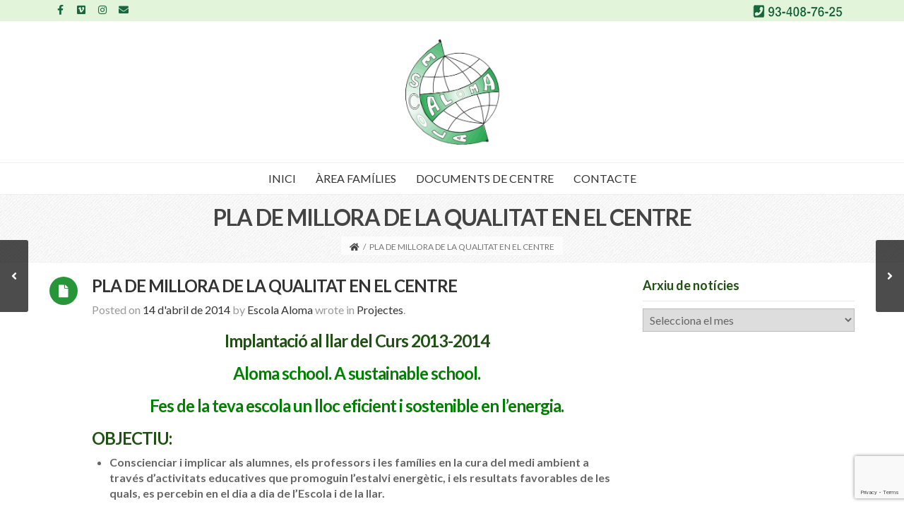

--- FILE ---
content_type: text/html; charset=UTF-8
request_url: https://www.escola-aloma.com/pla-de-millora-de-la-qualitat-en-el-centre/
body_size: 17751
content:
<!DOCTYPE html>
<!--[if IE 7]>
<html class="ie ie7" lang="ca">
<![endif]-->
<!--[if IE 8]>
<html class="ie ie8" lang="ca">
<![endif]-->
<!--[if !(IE 7) | !(IE 8)  ]><!-->
<html lang="ca">
<!--<![endif]-->
<head>
	<meta charset="UTF-8">
    	<meta name="viewport" content="width=device-width, initial-scale=1.0">
    <link rel="shortcut icon" href="https://www.escola-aloma.com/wp-content/uploads/2022/02/favicon.ico" />
	<link rel="profile" href="http://gmpg.org/xfn/11">
	<link rel="pingback" href="https://www.escola-aloma.com/xmlrpc.php">
    
    <!-- IE10 viewport hack for Surface/desktop Windows 8 bug -->
    <script src="https://www.escola-aloma.com/wp-content/themes/mx/js/ie10-viewport-bug-workaround.js"></script>
    
    <!-- HTML5 shim and Respond.js IE8 support of HTML5 elements and media queries -->
    <!--[if lt IE 9]>
      <script src="https://www.escola-aloma.com/wp-content/themes/mx/js/html5shiv.js"></script>
      <script src="https://www.escola-aloma.com/wp-content/themes/mx/js/respond.min.js"></script>
    <![endif]-->
    
	<link href="https://fonts.googleapis.com/css?family=Lato:100,100i,200,200i,300,300i,400,400i,500,500i,600,600i,700,700i,800,800i,900,900i%7COpen+Sans:100,100i,200,200i,300,300i,400,400i,500,500i,600,600i,700,700i,800,800i,900,900i%7CIndie+Flower:100,100i,200,200i,300,300i,400,400i,500,500i,600,600i,700,700i,800,800i,900,900i%7COswald:100,100i,200,200i,300,300i,400,400i,500,500i,600,600i,700,700i,800,800i,900,900i" rel="stylesheet"><meta name='robots' content='index, follow, max-image-preview:large, max-snippet:-1, max-video-preview:-1' />
	<style>img:is([sizes="auto" i], [sizes^="auto," i]) { contain-intrinsic-size: 3000px 1500px }</style>
	
	<!-- This site is optimized with the Yoast SEO plugin v26.0 - https://yoast.com/wordpress/plugins/seo/ -->
	<title>PLA DE MILLORA DE LA QUALITAT EN EL CENTRE - Escola Aloma</title>
	<link rel="canonical" href="https://www.escola-aloma.com/pla-de-millora-de-la-qualitat-en-el-centre/" />
	<meta property="og:locale" content="ca_ES" />
	<meta property="og:type" content="article" />
	<meta property="og:title" content="PLA DE MILLORA DE LA QUALITAT EN EL CENTRE - Escola Aloma" />
	<meta property="og:description" content="Implantació al llar del Curs 2013-2014 Aloma school. A sustainable school. Fes de la teva escola un lloc eficient i sostenible en l’energia. OBJECTIU: Conscienciar i implicar als alumnes, els professors i les famílies en la cura del medi ambient a través d’activitats educatives que promoguin l’estalvi energètic, i els resultats favorables de les quals, [&hellip;]" />
	<meta property="og:url" content="https://www.escola-aloma.com/pla-de-millora-de-la-qualitat-en-el-centre/" />
	<meta property="og:site_name" content="Escola Aloma" />
	<meta property="article:publisher" content="http://www.facebook.com/escola.aloma" />
	<meta property="article:published_time" content="2014-04-14T18:21:39+00:00" />
	<meta property="article:modified_time" content="2014-04-14T18:22:38+00:00" />
	<meta name="author" content="Escola Aloma" />
	<meta name="twitter:label1" content="Escrit per" />
	<meta name="twitter:data1" content="Escola Aloma" />
	<meta name="twitter:label2" content="Temps estimat de lectura" />
	<meta name="twitter:data2" content="2 minuts" />
	<script type="application/ld+json" class="yoast-schema-graph">{"@context":"https://schema.org","@graph":[{"@type":"WebPage","@id":"https://www.escola-aloma.com/pla-de-millora-de-la-qualitat-en-el-centre/","url":"https://www.escola-aloma.com/pla-de-millora-de-la-qualitat-en-el-centre/","name":"PLA DE MILLORA DE LA QUALITAT EN EL CENTRE - Escola Aloma","isPartOf":{"@id":"https://www.escola-aloma.com/#website"},"datePublished":"2014-04-14T18:21:39+00:00","dateModified":"2014-04-14T18:22:38+00:00","author":{"@id":"https://www.escola-aloma.com/#/schema/person/a52eb3679d4e75d022ad46613f348b66"},"inLanguage":"ca","potentialAction":[{"@type":"ReadAction","target":["https://www.escola-aloma.com/pla-de-millora-de-la-qualitat-en-el-centre/"]}]},{"@type":"WebSite","@id":"https://www.escola-aloma.com/#website","url":"https://www.escola-aloma.com/","name":"Escola Aloma","description":"Creixem amb ells","potentialAction":[{"@type":"SearchAction","target":{"@type":"EntryPoint","urlTemplate":"https://www.escola-aloma.com/?s={search_term_string}"},"query-input":{"@type":"PropertyValueSpecification","valueRequired":true,"valueName":"search_term_string"}}],"inLanguage":"ca"},{"@type":"Person","@id":"https://www.escola-aloma.com/#/schema/person/a52eb3679d4e75d022ad46613f348b66","name":"Escola Aloma","image":{"@type":"ImageObject","inLanguage":"ca","@id":"https://www.escola-aloma.com/#/schema/person/image/","url":"https://secure.gravatar.com/avatar/280692f8853cdb016845cbf099fdf954a3ff6b3b9af6bb986b3be4fde2cf40cb?s=96&d=mm&r=g","contentUrl":"https://secure.gravatar.com/avatar/280692f8853cdb016845cbf099fdf954a3ff6b3b9af6bb986b3be4fde2cf40cb?s=96&d=mm&r=g","caption":"Escola Aloma"},"url":"https://www.escola-aloma.com/author/admin/"}]}</script>
	<!-- / Yoast SEO plugin. -->


<link rel='dns-prefetch' href='//secure.gravatar.com' />
<link rel='dns-prefetch' href='//stats.wp.com' />
<link rel='dns-prefetch' href='//fonts.googleapis.com' />
<link rel='dns-prefetch' href='//use.fontawesome.com' />
<link rel='dns-prefetch' href='//v0.wordpress.com' />
<link rel='preconnect' href='//i0.wp.com' />
<link rel='preconnect' href='//c0.wp.com' />
<link rel="alternate" type="application/rss+xml" title="Escola Aloma &raquo; Canal d&#039;informació" href="https://www.escola-aloma.com/feed/" />
<link rel="alternate" type="application/rss+xml" title="Escola Aloma &raquo; Canal dels comentaris" href="https://www.escola-aloma.com/comments/feed/" />
<script type="text/javascript">
/* <![CDATA[ */
window._wpemojiSettings = {"baseUrl":"https:\/\/s.w.org\/images\/core\/emoji\/16.0.1\/72x72\/","ext":".png","svgUrl":"https:\/\/s.w.org\/images\/core\/emoji\/16.0.1\/svg\/","svgExt":".svg","source":{"concatemoji":"https:\/\/www.escola-aloma.com\/wp-includes\/js\/wp-emoji-release.min.js?ver=2e0b5c307736ffd9e675f59475cea102"}};
/*! This file is auto-generated */
!function(s,n){var o,i,e;function c(e){try{var t={supportTests:e,timestamp:(new Date).valueOf()};sessionStorage.setItem(o,JSON.stringify(t))}catch(e){}}function p(e,t,n){e.clearRect(0,0,e.canvas.width,e.canvas.height),e.fillText(t,0,0);var t=new Uint32Array(e.getImageData(0,0,e.canvas.width,e.canvas.height).data),a=(e.clearRect(0,0,e.canvas.width,e.canvas.height),e.fillText(n,0,0),new Uint32Array(e.getImageData(0,0,e.canvas.width,e.canvas.height).data));return t.every(function(e,t){return e===a[t]})}function u(e,t){e.clearRect(0,0,e.canvas.width,e.canvas.height),e.fillText(t,0,0);for(var n=e.getImageData(16,16,1,1),a=0;a<n.data.length;a++)if(0!==n.data[a])return!1;return!0}function f(e,t,n,a){switch(t){case"flag":return n(e,"\ud83c\udff3\ufe0f\u200d\u26a7\ufe0f","\ud83c\udff3\ufe0f\u200b\u26a7\ufe0f")?!1:!n(e,"\ud83c\udde8\ud83c\uddf6","\ud83c\udde8\u200b\ud83c\uddf6")&&!n(e,"\ud83c\udff4\udb40\udc67\udb40\udc62\udb40\udc65\udb40\udc6e\udb40\udc67\udb40\udc7f","\ud83c\udff4\u200b\udb40\udc67\u200b\udb40\udc62\u200b\udb40\udc65\u200b\udb40\udc6e\u200b\udb40\udc67\u200b\udb40\udc7f");case"emoji":return!a(e,"\ud83e\udedf")}return!1}function g(e,t,n,a){var r="undefined"!=typeof WorkerGlobalScope&&self instanceof WorkerGlobalScope?new OffscreenCanvas(300,150):s.createElement("canvas"),o=r.getContext("2d",{willReadFrequently:!0}),i=(o.textBaseline="top",o.font="600 32px Arial",{});return e.forEach(function(e){i[e]=t(o,e,n,a)}),i}function t(e){var t=s.createElement("script");t.src=e,t.defer=!0,s.head.appendChild(t)}"undefined"!=typeof Promise&&(o="wpEmojiSettingsSupports",i=["flag","emoji"],n.supports={everything:!0,everythingExceptFlag:!0},e=new Promise(function(e){s.addEventListener("DOMContentLoaded",e,{once:!0})}),new Promise(function(t){var n=function(){try{var e=JSON.parse(sessionStorage.getItem(o));if("object"==typeof e&&"number"==typeof e.timestamp&&(new Date).valueOf()<e.timestamp+604800&&"object"==typeof e.supportTests)return e.supportTests}catch(e){}return null}();if(!n){if("undefined"!=typeof Worker&&"undefined"!=typeof OffscreenCanvas&&"undefined"!=typeof URL&&URL.createObjectURL&&"undefined"!=typeof Blob)try{var e="postMessage("+g.toString()+"("+[JSON.stringify(i),f.toString(),p.toString(),u.toString()].join(",")+"));",a=new Blob([e],{type:"text/javascript"}),r=new Worker(URL.createObjectURL(a),{name:"wpTestEmojiSupports"});return void(r.onmessage=function(e){c(n=e.data),r.terminate(),t(n)})}catch(e){}c(n=g(i,f,p,u))}t(n)}).then(function(e){for(var t in e)n.supports[t]=e[t],n.supports.everything=n.supports.everything&&n.supports[t],"flag"!==t&&(n.supports.everythingExceptFlag=n.supports.everythingExceptFlag&&n.supports[t]);n.supports.everythingExceptFlag=n.supports.everythingExceptFlag&&!n.supports.flag,n.DOMReady=!1,n.readyCallback=function(){n.DOMReady=!0}}).then(function(){return e}).then(function(){var e;n.supports.everything||(n.readyCallback(),(e=n.source||{}).concatemoji?t(e.concatemoji):e.wpemoji&&e.twemoji&&(t(e.twemoji),t(e.wpemoji)))}))}((window,document),window._wpemojiSettings);
/* ]]> */
</script>

<link rel='stylesheet' id='ggskin-style-css' href='https://www.escola-aloma.com/wp-content/plugins/garden-gnome-package/include/ggskin.css?ver=2e0b5c307736ffd9e675f59475cea102' type='text/css' media='all' />
<link rel='stylesheet' id='twb-open-sans-css' href='https://fonts.googleapis.com/css?family=Open+Sans%3A300%2C400%2C500%2C600%2C700%2C800&#038;display=swap&#038;ver=2e0b5c307736ffd9e675f59475cea102' type='text/css' media='all' />
<link rel='stylesheet' id='twbbwg-global-css' href='https://www.escola-aloma.com/wp-content/plugins/photo-gallery/booster/assets/css/global.css?ver=1.0.0' type='text/css' media='all' />
<link rel='stylesheet' id='wp247-pre-footer-widgets-css-css' href='https://www.escola-aloma.com/wp-content/plugins/wp247-generatepress-pre-footer-widgets/css/style.css?ver=2e0b5c307736ffd9e675f59475cea102' type='text/css' media='all' />
<link rel='stylesheet' id='layerslider-css' href='https://www.escola-aloma.com/wp-content/plugins/LayerSlider/assets/static/layerslider/css/layerslider.css?ver=7.11.1' type='text/css' media='all' />
<link rel='stylesheet' id='dashicons-css' href='https://c0.wp.com/c/6.8.3/wp-includes/css/dashicons.min.css' type='text/css' media='all' />
<link rel='stylesheet' id='menu-icons-extra-css' href='https://www.escola-aloma.com/wp-content/plugins/menu-icons/css/extra.min.css?ver=0.13.20' type='text/css' media='all' />
<style id='wp-emoji-styles-inline-css' type='text/css'>

	img.wp-smiley, img.emoji {
		display: inline !important;
		border: none !important;
		box-shadow: none !important;
		height: 1em !important;
		width: 1em !important;
		margin: 0 0.07em !important;
		vertical-align: -0.1em !important;
		background: none !important;
		padding: 0 !important;
	}
</style>
<link rel='stylesheet' id='wp-block-library-css' href='https://c0.wp.com/c/6.8.3/wp-includes/css/dist/block-library/style.min.css' type='text/css' media='all' />
<style id='classic-theme-styles-inline-css' type='text/css'>
/*! This file is auto-generated */
.wp-block-button__link{color:#fff;background-color:#32373c;border-radius:9999px;box-shadow:none;text-decoration:none;padding:calc(.667em + 2px) calc(1.333em + 2px);font-size:1.125em}.wp-block-file__button{background:#32373c;color:#fff;text-decoration:none}
</style>
<link rel='stylesheet' id='mediaelement-css' href='https://c0.wp.com/c/6.8.3/wp-includes/js/mediaelement/mediaelementplayer-legacy.min.css' type='text/css' media='all' />
<link rel='stylesheet' id='wp-mediaelement-css' href='https://c0.wp.com/c/6.8.3/wp-includes/js/mediaelement/wp-mediaelement.min.css' type='text/css' media='all' />
<style id='jetpack-sharing-buttons-style-inline-css' type='text/css'>
.jetpack-sharing-buttons__services-list{display:flex;flex-direction:row;flex-wrap:wrap;gap:0;list-style-type:none;margin:5px;padding:0}.jetpack-sharing-buttons__services-list.has-small-icon-size{font-size:12px}.jetpack-sharing-buttons__services-list.has-normal-icon-size{font-size:16px}.jetpack-sharing-buttons__services-list.has-large-icon-size{font-size:24px}.jetpack-sharing-buttons__services-list.has-huge-icon-size{font-size:36px}@media print{.jetpack-sharing-buttons__services-list{display:none!important}}.editor-styles-wrapper .wp-block-jetpack-sharing-buttons{gap:0;padding-inline-start:0}ul.jetpack-sharing-buttons__services-list.has-background{padding:1.25em 2.375em}
</style>
<style id='global-styles-inline-css' type='text/css'>
:root{--wp--preset--aspect-ratio--square: 1;--wp--preset--aspect-ratio--4-3: 4/3;--wp--preset--aspect-ratio--3-4: 3/4;--wp--preset--aspect-ratio--3-2: 3/2;--wp--preset--aspect-ratio--2-3: 2/3;--wp--preset--aspect-ratio--16-9: 16/9;--wp--preset--aspect-ratio--9-16: 9/16;--wp--preset--color--black: #000000;--wp--preset--color--cyan-bluish-gray: #abb8c3;--wp--preset--color--white: #ffffff;--wp--preset--color--pale-pink: #f78da7;--wp--preset--color--vivid-red: #cf2e2e;--wp--preset--color--luminous-vivid-orange: #ff6900;--wp--preset--color--luminous-vivid-amber: #fcb900;--wp--preset--color--light-green-cyan: #7bdcb5;--wp--preset--color--vivid-green-cyan: #00d084;--wp--preset--color--pale-cyan-blue: #8ed1fc;--wp--preset--color--vivid-cyan-blue: #0693e3;--wp--preset--color--vivid-purple: #9b51e0;--wp--preset--gradient--vivid-cyan-blue-to-vivid-purple: linear-gradient(135deg,rgba(6,147,227,1) 0%,rgb(155,81,224) 100%);--wp--preset--gradient--light-green-cyan-to-vivid-green-cyan: linear-gradient(135deg,rgb(122,220,180) 0%,rgb(0,208,130) 100%);--wp--preset--gradient--luminous-vivid-amber-to-luminous-vivid-orange: linear-gradient(135deg,rgba(252,185,0,1) 0%,rgba(255,105,0,1) 100%);--wp--preset--gradient--luminous-vivid-orange-to-vivid-red: linear-gradient(135deg,rgba(255,105,0,1) 0%,rgb(207,46,46) 100%);--wp--preset--gradient--very-light-gray-to-cyan-bluish-gray: linear-gradient(135deg,rgb(238,238,238) 0%,rgb(169,184,195) 100%);--wp--preset--gradient--cool-to-warm-spectrum: linear-gradient(135deg,rgb(74,234,220) 0%,rgb(151,120,209) 20%,rgb(207,42,186) 40%,rgb(238,44,130) 60%,rgb(251,105,98) 80%,rgb(254,248,76) 100%);--wp--preset--gradient--blush-light-purple: linear-gradient(135deg,rgb(255,206,236) 0%,rgb(152,150,240) 100%);--wp--preset--gradient--blush-bordeaux: linear-gradient(135deg,rgb(254,205,165) 0%,rgb(254,45,45) 50%,rgb(107,0,62) 100%);--wp--preset--gradient--luminous-dusk: linear-gradient(135deg,rgb(255,203,112) 0%,rgb(199,81,192) 50%,rgb(65,88,208) 100%);--wp--preset--gradient--pale-ocean: linear-gradient(135deg,rgb(255,245,203) 0%,rgb(182,227,212) 50%,rgb(51,167,181) 100%);--wp--preset--gradient--electric-grass: linear-gradient(135deg,rgb(202,248,128) 0%,rgb(113,206,126) 100%);--wp--preset--gradient--midnight: linear-gradient(135deg,rgb(2,3,129) 0%,rgb(40,116,252) 100%);--wp--preset--font-size--small: 13px;--wp--preset--font-size--medium: 20px;--wp--preset--font-size--large: 36px;--wp--preset--font-size--x-large: 42px;--wp--preset--spacing--20: 0.44rem;--wp--preset--spacing--30: 0.67rem;--wp--preset--spacing--40: 1rem;--wp--preset--spacing--50: 1.5rem;--wp--preset--spacing--60: 2.25rem;--wp--preset--spacing--70: 3.38rem;--wp--preset--spacing--80: 5.06rem;--wp--preset--shadow--natural: 6px 6px 9px rgba(0, 0, 0, 0.2);--wp--preset--shadow--deep: 12px 12px 50px rgba(0, 0, 0, 0.4);--wp--preset--shadow--sharp: 6px 6px 0px rgba(0, 0, 0, 0.2);--wp--preset--shadow--outlined: 6px 6px 0px -3px rgba(255, 255, 255, 1), 6px 6px rgba(0, 0, 0, 1);--wp--preset--shadow--crisp: 6px 6px 0px rgba(0, 0, 0, 1);}:where(.is-layout-flex){gap: 0.5em;}:where(.is-layout-grid){gap: 0.5em;}body .is-layout-flex{display: flex;}.is-layout-flex{flex-wrap: wrap;align-items: center;}.is-layout-flex > :is(*, div){margin: 0;}body .is-layout-grid{display: grid;}.is-layout-grid > :is(*, div){margin: 0;}:where(.wp-block-columns.is-layout-flex){gap: 2em;}:where(.wp-block-columns.is-layout-grid){gap: 2em;}:where(.wp-block-post-template.is-layout-flex){gap: 1.25em;}:where(.wp-block-post-template.is-layout-grid){gap: 1.25em;}.has-black-color{color: var(--wp--preset--color--black) !important;}.has-cyan-bluish-gray-color{color: var(--wp--preset--color--cyan-bluish-gray) !important;}.has-white-color{color: var(--wp--preset--color--white) !important;}.has-pale-pink-color{color: var(--wp--preset--color--pale-pink) !important;}.has-vivid-red-color{color: var(--wp--preset--color--vivid-red) !important;}.has-luminous-vivid-orange-color{color: var(--wp--preset--color--luminous-vivid-orange) !important;}.has-luminous-vivid-amber-color{color: var(--wp--preset--color--luminous-vivid-amber) !important;}.has-light-green-cyan-color{color: var(--wp--preset--color--light-green-cyan) !important;}.has-vivid-green-cyan-color{color: var(--wp--preset--color--vivid-green-cyan) !important;}.has-pale-cyan-blue-color{color: var(--wp--preset--color--pale-cyan-blue) !important;}.has-vivid-cyan-blue-color{color: var(--wp--preset--color--vivid-cyan-blue) !important;}.has-vivid-purple-color{color: var(--wp--preset--color--vivid-purple) !important;}.has-black-background-color{background-color: var(--wp--preset--color--black) !important;}.has-cyan-bluish-gray-background-color{background-color: var(--wp--preset--color--cyan-bluish-gray) !important;}.has-white-background-color{background-color: var(--wp--preset--color--white) !important;}.has-pale-pink-background-color{background-color: var(--wp--preset--color--pale-pink) !important;}.has-vivid-red-background-color{background-color: var(--wp--preset--color--vivid-red) !important;}.has-luminous-vivid-orange-background-color{background-color: var(--wp--preset--color--luminous-vivid-orange) !important;}.has-luminous-vivid-amber-background-color{background-color: var(--wp--preset--color--luminous-vivid-amber) !important;}.has-light-green-cyan-background-color{background-color: var(--wp--preset--color--light-green-cyan) !important;}.has-vivid-green-cyan-background-color{background-color: var(--wp--preset--color--vivid-green-cyan) !important;}.has-pale-cyan-blue-background-color{background-color: var(--wp--preset--color--pale-cyan-blue) !important;}.has-vivid-cyan-blue-background-color{background-color: var(--wp--preset--color--vivid-cyan-blue) !important;}.has-vivid-purple-background-color{background-color: var(--wp--preset--color--vivid-purple) !important;}.has-black-border-color{border-color: var(--wp--preset--color--black) !important;}.has-cyan-bluish-gray-border-color{border-color: var(--wp--preset--color--cyan-bluish-gray) !important;}.has-white-border-color{border-color: var(--wp--preset--color--white) !important;}.has-pale-pink-border-color{border-color: var(--wp--preset--color--pale-pink) !important;}.has-vivid-red-border-color{border-color: var(--wp--preset--color--vivid-red) !important;}.has-luminous-vivid-orange-border-color{border-color: var(--wp--preset--color--luminous-vivid-orange) !important;}.has-luminous-vivid-amber-border-color{border-color: var(--wp--preset--color--luminous-vivid-amber) !important;}.has-light-green-cyan-border-color{border-color: var(--wp--preset--color--light-green-cyan) !important;}.has-vivid-green-cyan-border-color{border-color: var(--wp--preset--color--vivid-green-cyan) !important;}.has-pale-cyan-blue-border-color{border-color: var(--wp--preset--color--pale-cyan-blue) !important;}.has-vivid-cyan-blue-border-color{border-color: var(--wp--preset--color--vivid-cyan-blue) !important;}.has-vivid-purple-border-color{border-color: var(--wp--preset--color--vivid-purple) !important;}.has-vivid-cyan-blue-to-vivid-purple-gradient-background{background: var(--wp--preset--gradient--vivid-cyan-blue-to-vivid-purple) !important;}.has-light-green-cyan-to-vivid-green-cyan-gradient-background{background: var(--wp--preset--gradient--light-green-cyan-to-vivid-green-cyan) !important;}.has-luminous-vivid-amber-to-luminous-vivid-orange-gradient-background{background: var(--wp--preset--gradient--luminous-vivid-amber-to-luminous-vivid-orange) !important;}.has-luminous-vivid-orange-to-vivid-red-gradient-background{background: var(--wp--preset--gradient--luminous-vivid-orange-to-vivid-red) !important;}.has-very-light-gray-to-cyan-bluish-gray-gradient-background{background: var(--wp--preset--gradient--very-light-gray-to-cyan-bluish-gray) !important;}.has-cool-to-warm-spectrum-gradient-background{background: var(--wp--preset--gradient--cool-to-warm-spectrum) !important;}.has-blush-light-purple-gradient-background{background: var(--wp--preset--gradient--blush-light-purple) !important;}.has-blush-bordeaux-gradient-background{background: var(--wp--preset--gradient--blush-bordeaux) !important;}.has-luminous-dusk-gradient-background{background: var(--wp--preset--gradient--luminous-dusk) !important;}.has-pale-ocean-gradient-background{background: var(--wp--preset--gradient--pale-ocean) !important;}.has-electric-grass-gradient-background{background: var(--wp--preset--gradient--electric-grass) !important;}.has-midnight-gradient-background{background: var(--wp--preset--gradient--midnight) !important;}.has-small-font-size{font-size: var(--wp--preset--font-size--small) !important;}.has-medium-font-size{font-size: var(--wp--preset--font-size--medium) !important;}.has-large-font-size{font-size: var(--wp--preset--font-size--large) !important;}.has-x-large-font-size{font-size: var(--wp--preset--font-size--x-large) !important;}
:where(.wp-block-post-template.is-layout-flex){gap: 1.25em;}:where(.wp-block-post-template.is-layout-grid){gap: 1.25em;}
:where(.wp-block-columns.is-layout-flex){gap: 2em;}:where(.wp-block-columns.is-layout-grid){gap: 2em;}
:root :where(.wp-block-pullquote){font-size: 1.5em;line-height: 1.6;}
</style>
<link rel='stylesheet' id='cpsh-shortcodes-css' href='https://www.escola-aloma.com/wp-content/plugins/column-shortcodes//assets/css/shortcodes.css?ver=1.0.1' type='text/css' media='all' />
<link rel='stylesheet' id='contact-form-7-css' href='https://www.escola-aloma.com/wp-content/plugins/contact-form-7/includes/css/styles.css?ver=6.1.4' type='text/css' media='all' />
<link rel='stylesheet' id='gdpr-css' href='https://www.escola-aloma.com/wp-content/plugins/gdpr/dist/css/public.css?ver=2.1.2' type='text/css' media='all' />
<link rel='stylesheet' id='bwg_fonts-css' href='https://www.escola-aloma.com/wp-content/plugins/photo-gallery/css/bwg-fonts/fonts.css?ver=0.0.1' type='text/css' media='all' />
<link rel='stylesheet' id='sumoselect-css' href='https://www.escola-aloma.com/wp-content/plugins/photo-gallery/css/sumoselect.min.css?ver=3.4.6' type='text/css' media='all' />
<link rel='stylesheet' id='mCustomScrollbar-css' href='https://www.escola-aloma.com/wp-content/plugins/photo-gallery/css/jquery.mCustomScrollbar.min.css?ver=3.1.5' type='text/css' media='all' />
<link rel='stylesheet' id='bwg_frontend-css' href='https://www.escola-aloma.com/wp-content/plugins/photo-gallery/css/styles.min.css?ver=1.8.37' type='text/css' media='all' />
<link rel='stylesheet' id='bootstrap-css' href='https://www.escola-aloma.com/wp-content/themes/mx/bootstrap/css/bootstrap.min.css?ver=4.15' type='text/css' media='all' />
<link rel='stylesheet' id='fontawesome-css' href='https://www.escola-aloma.com/wp-content/themes/mx/fontawesome/css/font-awesome.min.css?ver=4.15' type='text/css' media='all' />
<link rel='stylesheet' id='flexslider_style-css' href='https://www.escola-aloma.com/wp-content/themes/mx/js/flexslider/flexslider.css?ver=4.15' type='text/css' media='all' />
<link rel='stylesheet' id='fancyBox_style-css' href='https://www.escola-aloma.com/wp-content/themes/mx/js/fancyBox/jquery.fancybox.css?ver=4.15' type='text/css' media='all' />
<link rel='stylesheet' id='fancyBox_helper_style-css' href='https://www.escola-aloma.com/wp-content/themes/mx/js/fancyBox/helpers/jquery.fancybox-thumbs.css?ver=4.15' type='text/css' media='all' />
<link rel='stylesheet' id='animate-css' href='https://www.escola-aloma.com/wp-content/themes/mx/css/animate.min.css?ver=4.15' type='text/css' media='all' />
<link rel='stylesheet' id='mx_skin-css' href='https://www.escola-aloma.com/wp-content/themes/mx/css/light.css?ver=4.15' type='text/css' media='all' />
<link rel='stylesheet' id='mx_style-css' href='https://www.escola-aloma.com/wp-content/themes/mx/style.css?ver=4.15' type='text/css' media='all' />
<link rel='stylesheet' id='mx_responsive_style-css' href='https://www.escola-aloma.com/wp-content/themes/mx/css/responsive.css?ver=4.15' type='text/css' media='all' />
<link rel='stylesheet' id='custom_style-css' href='https://www.escola-aloma.com/wp-content/uploads/mx/mx-styles.css?ver=302' type='text/css' media='all' />
<link rel='stylesheet' id='custom-font-css' href='//fonts.googleapis.com/css?family=Lato%3A400%2C300%2C700%2C300italic%2C400italic%2C700italic&#038;ver=2e0b5c307736ffd9e675f59475cea102' type='text/css' media='all' />
<link rel='stylesheet' id='js_composer_custom_css-css' href='//www.escola-aloma.com/wp-content/uploads/js_composer/custom.css?ver=8.6.1' type='text/css' media='all' />
<link rel='stylesheet' id='bfa-font-awesome-css' href='https://use.fontawesome.com/releases/v5.15.4/css/all.css?ver=2.0.3' type='text/css' media='all' />
<link rel='stylesheet' id='bfa-font-awesome-v4-shim-css' href='https://use.fontawesome.com/releases/v5.15.4/css/v4-shims.css?ver=2.0.3' type='text/css' media='all' />
<style id='bfa-font-awesome-v4-shim-inline-css' type='text/css'>

			@font-face {
				font-family: 'FontAwesome';
				src: url('https://use.fontawesome.com/releases/v5.15.4/webfonts/fa-brands-400.eot'),
				url('https://use.fontawesome.com/releases/v5.15.4/webfonts/fa-brands-400.eot?#iefix') format('embedded-opentype'),
				url('https://use.fontawesome.com/releases/v5.15.4/webfonts/fa-brands-400.woff2') format('woff2'),
				url('https://use.fontawesome.com/releases/v5.15.4/webfonts/fa-brands-400.woff') format('woff'),
				url('https://use.fontawesome.com/releases/v5.15.4/webfonts/fa-brands-400.ttf') format('truetype'),
				url('https://use.fontawesome.com/releases/v5.15.4/webfonts/fa-brands-400.svg#fontawesome') format('svg');
			}

			@font-face {
				font-family: 'FontAwesome';
				src: url('https://use.fontawesome.com/releases/v5.15.4/webfonts/fa-solid-900.eot'),
				url('https://use.fontawesome.com/releases/v5.15.4/webfonts/fa-solid-900.eot?#iefix') format('embedded-opentype'),
				url('https://use.fontawesome.com/releases/v5.15.4/webfonts/fa-solid-900.woff2') format('woff2'),
				url('https://use.fontawesome.com/releases/v5.15.4/webfonts/fa-solid-900.woff') format('woff'),
				url('https://use.fontawesome.com/releases/v5.15.4/webfonts/fa-solid-900.ttf') format('truetype'),
				url('https://use.fontawesome.com/releases/v5.15.4/webfonts/fa-solid-900.svg#fontawesome') format('svg');
			}

			@font-face {
				font-family: 'FontAwesome';
				src: url('https://use.fontawesome.com/releases/v5.15.4/webfonts/fa-regular-400.eot'),
				url('https://use.fontawesome.com/releases/v5.15.4/webfonts/fa-regular-400.eot?#iefix') format('embedded-opentype'),
				url('https://use.fontawesome.com/releases/v5.15.4/webfonts/fa-regular-400.woff2') format('woff2'),
				url('https://use.fontawesome.com/releases/v5.15.4/webfonts/fa-regular-400.woff') format('woff'),
				url('https://use.fontawesome.com/releases/v5.15.4/webfonts/fa-regular-400.ttf') format('truetype'),
				url('https://use.fontawesome.com/releases/v5.15.4/webfonts/fa-regular-400.svg#fontawesome') format('svg');
				unicode-range: U+F004-F005,U+F007,U+F017,U+F022,U+F024,U+F02E,U+F03E,U+F044,U+F057-F059,U+F06E,U+F070,U+F075,U+F07B-F07C,U+F080,U+F086,U+F089,U+F094,U+F09D,U+F0A0,U+F0A4-F0A7,U+F0C5,U+F0C7-F0C8,U+F0E0,U+F0EB,U+F0F3,U+F0F8,U+F0FE,U+F111,U+F118-F11A,U+F11C,U+F133,U+F144,U+F146,U+F14A,U+F14D-F14E,U+F150-F152,U+F15B-F15C,U+F164-F165,U+F185-F186,U+F191-F192,U+F1AD,U+F1C1-F1C9,U+F1CD,U+F1D8,U+F1E3,U+F1EA,U+F1F6,U+F1F9,U+F20A,U+F247-F249,U+F24D,U+F254-F25B,U+F25D,U+F267,U+F271-F274,U+F279,U+F28B,U+F28D,U+F2B5-F2B6,U+F2B9,U+F2BB,U+F2BD,U+F2C1-F2C2,U+F2D0,U+F2D2,U+F2DC,U+F2ED,U+F328,U+F358-F35B,U+F3A5,U+F3D1,U+F410,U+F4AD;
			}
		
</style>
<link rel='stylesheet' id='wpgdprc-front-css-css' href='https://www.escola-aloma.com/wp-content/plugins/wp-gdpr-compliance/Assets/css/front.css?ver=1708341132' type='text/css' media='all' />
<style id='wpgdprc-front-css-inline-css' type='text/css'>
:root{--wp-gdpr--bar--background-color: #000000;--wp-gdpr--bar--color: #ffffff;--wp-gdpr--button--background-color: #000000;--wp-gdpr--button--background-color--darken: #000000;--wp-gdpr--button--color: #ffffff;}
</style>
<link rel='stylesheet' id='sharedaddy-css' href='https://c0.wp.com/p/jetpack/15.4/modules/sharedaddy/sharing.css' type='text/css' media='all' />
<link rel='stylesheet' id='social-logos-css' href='https://c0.wp.com/p/jetpack/15.4/_inc/social-logos/social-logos.min.css' type='text/css' media='all' />
<script type="text/javascript" src="https://c0.wp.com/c/6.8.3/wp-includes/js/jquery/jquery.min.js" id="jquery-core-js"></script>
<script type="text/javascript" src="https://c0.wp.com/c/6.8.3/wp-includes/js/jquery/jquery-migrate.min.js" id="jquery-migrate-js"></script>
<script type="text/javascript" src="https://www.escola-aloma.com/wp-content/plugins/photo-gallery/booster/assets/js/circle-progress.js?ver=1.2.2" id="twbbwg-circle-js"></script>
<script type="text/javascript" id="twbbwg-global-js-extra">
/* <![CDATA[ */
var twb = {"nonce":"3cb53fc242","ajax_url":"https:\/\/www.escola-aloma.com\/wp-admin\/admin-ajax.php","plugin_url":"https:\/\/www.escola-aloma.com\/wp-content\/plugins\/photo-gallery\/booster","href":"https:\/\/www.escola-aloma.com\/wp-admin\/admin.php?page=twbbwg_photo-gallery"};
var twb = {"nonce":"3cb53fc242","ajax_url":"https:\/\/www.escola-aloma.com\/wp-admin\/admin-ajax.php","plugin_url":"https:\/\/www.escola-aloma.com\/wp-content\/plugins\/photo-gallery\/booster","href":"https:\/\/www.escola-aloma.com\/wp-admin\/admin.php?page=twbbwg_photo-gallery"};
/* ]]> */
</script>
<script type="text/javascript" src="https://www.escola-aloma.com/wp-content/plugins/photo-gallery/booster/assets/js/global.js?ver=1.0.0" id="twbbwg-global-js"></script>
<script type="text/javascript" id="layerslider-utils-js-extra">
/* <![CDATA[ */
var LS_Meta = {"v":"7.11.1","fixGSAP":"1"};
/* ]]> */
</script>
<script type="text/javascript" src="https://www.escola-aloma.com/wp-content/plugins/LayerSlider/assets/static/layerslider/js/layerslider.utils.js?ver=7.11.1" id="layerslider-utils-js"></script>
<script type="text/javascript" src="https://www.escola-aloma.com/wp-content/plugins/LayerSlider/assets/static/layerslider/js/layerslider.kreaturamedia.jquery.js?ver=7.11.1" id="layerslider-js"></script>
<script type="text/javascript" src="https://www.escola-aloma.com/wp-content/plugins/LayerSlider/assets/static/layerslider/js/layerslider.transitions.js?ver=7.11.1" id="layerslider-transitions-js"></script>
<script type="text/javascript" id="gdpr-js-extra">
/* <![CDATA[ */
var GDPR = {"ajaxurl":"https:\/\/www.escola-aloma.com\/wp-admin\/admin-ajax.php","logouturl":"","i18n":{"aborting":"S&#039;est\u00e0 interrompent","logging_out":"S&#039;est\u00e0 tancant la sessi\u00f3.","continue":"Continua","cancel":"Cancel\u00b7la","ok":"D&#039;acord","close_account":"Tanqueu el vostre compte?","close_account_warning":"Es tancar\u00e0 el compte i totes les dades seran esborrades permanentment i no es podran recuperar. N&#039;esteu segur?","are_you_sure":"N&#039;esteu segur?","policy_disagree":"Si no hi esteu d&#039;acord ja no tindreu acc\u00e9s al lloc web i en sereu desconnectats."},"is_user_logged_in":"","refresh":"1"};
/* ]]> */
</script>
<script type="text/javascript" src="https://www.escola-aloma.com/wp-content/plugins/gdpr/dist/js/public.js?ver=2.1.2" id="gdpr-js"></script>
<script type="text/javascript" src="https://www.escola-aloma.com/wp-content/plugins/photo-gallery/js/jquery.lazy.min.js?ver=1.8.37" id="bwg_lazyload-js"></script>
<script type="text/javascript" src="https://www.escola-aloma.com/wp-content/plugins/photo-gallery/js/jquery.sumoselect.min.js?ver=3.4.6" id="sumoselect-js"></script>
<script type="text/javascript" src="https://www.escola-aloma.com/wp-content/plugins/photo-gallery/js/tocca.min.js?ver=2.0.9" id="bwg_mobile-js"></script>
<script type="text/javascript" src="https://www.escola-aloma.com/wp-content/plugins/photo-gallery/js/jquery.mCustomScrollbar.concat.min.js?ver=3.1.5" id="mCustomScrollbar-js"></script>
<script type="text/javascript" src="https://www.escola-aloma.com/wp-content/plugins/photo-gallery/js/jquery.fullscreen.min.js?ver=0.6.0" id="jquery-fullscreen-js"></script>
<script type="text/javascript" id="bwg_frontend-js-extra">
/* <![CDATA[ */
var bwg_objectsL10n = {"bwg_field_required":"Es requereix camp.","bwg_mail_validation":"Aix\u00f2 no \u00e9s una adre\u00e7a de correu electr\u00f2nic v\u00e0lida.","bwg_search_result":"No hi ha imatges que coincideixen amb la vostra cerca.","bwg_select_tag":"Select Tag","bwg_order_by":"Order By","bwg_search":"Cerca","bwg_show_ecommerce":"Show Ecommerce","bwg_hide_ecommerce":"Hide Ecommerce","bwg_show_comments":"Mostrar comentaris","bwg_hide_comments":"Amaga comentaris ","bwg_restore":"Restaura","bwg_maximize":"Maximitzar","bwg_fullscreen":"Pantalla completa ","bwg_exit_fullscreen":"Surt de la pantalla completa","bwg_search_tag":"SEARCH...","bwg_tag_no_match":"No tags found","bwg_all_tags_selected":"All tags selected","bwg_tags_selected":"tags selected","play":"Reprodueix","pause":"Pausa","is_pro":"","bwg_play":"Reprodueix","bwg_pause":"Pausa","bwg_hide_info":"Anterior informaci\u00f3","bwg_show_info":"Mostra la informaci\u00f3","bwg_hide_rating":"Hide rating","bwg_show_rating":"Show rating","ok":"Ok","cancel":"Cancel","select_all":"Select all","lazy_load":"1","lazy_loader":"https:\/\/www.escola-aloma.com\/wp-content\/plugins\/photo-gallery\/images\/ajax_loader.png","front_ajax":"0","bwg_tag_see_all":"see all tags","bwg_tag_see_less":"see less tags"};
/* ]]> */
</script>
<script type="text/javascript" src="https://www.escola-aloma.com/wp-content/plugins/photo-gallery/js/scripts.min.js?ver=1.8.37" id="bwg_frontend-js"></script>
<script type="text/javascript" src="https://www.escola-aloma.com/wp-content/plugins/wp-retina-2x/app/picturefill.min.js?ver=1765942397" id="wr2x-picturefill-js-js"></script>
<script type="text/javascript" id="wpgdprc-front-js-js-extra">
/* <![CDATA[ */
var wpgdprcFront = {"ajaxUrl":"https:\/\/www.escola-aloma.com\/wp-admin\/admin-ajax.php","ajaxNonce":"a204b2733f","ajaxArg":"security","pluginPrefix":"wpgdprc","blogId":"1","isMultiSite":"","locale":"ca","showSignUpModal":"","showFormModal":"","cookieName":"wpgdprc-consent","consentVersion":"","path":"\/","prefix":"wpgdprc"};
/* ]]> */
</script>
<script type="text/javascript" src="https://www.escola-aloma.com/wp-content/plugins/wp-gdpr-compliance/Assets/js/front.min.js?ver=1708341132" id="wpgdprc-front-js-js"></script>
<script></script><meta name="generator" content="Powered by LayerSlider 7.11.1 - Build Heros, Sliders, and Popups. Create Animations and Beautiful, Rich Web Content as Easy as Never Before on WordPress." />
<!-- LayerSlider updates and docs at: https://layerslider.com -->
<link rel="https://api.w.org/" href="https://www.escola-aloma.com/wp-json/" /><link rel="alternate" title="JSON" type="application/json" href="https://www.escola-aloma.com/wp-json/wp/v2/posts/1847" /><link rel="EditURI" type="application/rsd+xml" title="RSD" href="https://www.escola-aloma.com/xmlrpc.php?rsd" />

<link rel='shortlink' href='https://wp.me/p4s2l4-tN' />
<link rel="alternate" title="oEmbed (JSON)" type="application/json+oembed" href="https://www.escola-aloma.com/wp-json/oembed/1.0/embed?url=https%3A%2F%2Fwww.escola-aloma.com%2Fpla-de-millora-de-la-qualitat-en-el-centre%2F" />
<link rel="alternate" title="oEmbed (XML)" type="text/xml+oembed" href="https://www.escola-aloma.com/wp-json/oembed/1.0/embed?url=https%3A%2F%2Fwww.escola-aloma.com%2Fpla-de-millora-de-la-qualitat-en-el-centre%2F&#038;format=xml" />
<!-- PanoPress [1.3] -->
<script type="text/javascript">
pp_oppp=false;
pb_options={"fullscreen":true,"fade":true,"animate":true,"shadow":true,"width":"640px","height":"480px","style":{"box":"pb-light","overlay":"pb-light-overlay"},"galleries":false,"resize":1};
</script>
<script type="text/javascript"  src="https://www.escola-aloma.com/wp-content/plugins/panopress/js/panopress.js?v=1.3"></script>
<link rel="stylesheet" type="text/css" media="all" href="https://www.escola-aloma.com/wp-content/plugins/panopress/css/panopress.css?v=1.3" />	
<!-- /PanoPress -->
<script type="text/javascript">
(function(url){
	if(/(?:Chrome\/26\.0\.1410\.63 Safari\/537\.31|WordfenceTestMonBot)/.test(navigator.userAgent)){ return; }
	var addEvent = function(evt, handler) {
		if (window.addEventListener) {
			document.addEventListener(evt, handler, false);
		} else if (window.attachEvent) {
			document.attachEvent('on' + evt, handler);
		}
	};
	var removeEvent = function(evt, handler) {
		if (window.removeEventListener) {
			document.removeEventListener(evt, handler, false);
		} else if (window.detachEvent) {
			document.detachEvent('on' + evt, handler);
		}
	};
	var evts = 'contextmenu dblclick drag dragend dragenter dragleave dragover dragstart drop keydown keypress keyup mousedown mousemove mouseout mouseover mouseup mousewheel scroll'.split(' ');
	var logHuman = function() {
		if (window.wfLogHumanRan) { return; }
		window.wfLogHumanRan = true;
		var wfscr = document.createElement('script');
		wfscr.type = 'text/javascript';
		wfscr.async = true;
		wfscr.src = url + '&r=' + Math.random();
		(document.getElementsByTagName('head')[0]||document.getElementsByTagName('body')[0]).appendChild(wfscr);
		for (var i = 0; i < evts.length; i++) {
			removeEvent(evts[i], logHuman);
		}
	};
	for (var i = 0; i < evts.length; i++) {
		addEvent(evts[i], logHuman);
	}
})('//www.escola-aloma.com/?wordfence_lh=1&hid=978B3AFF2B9C136A573B4CB3CA7BBF72');
</script>	<style>img#wpstats{display:none}</style>
		<style id="mx-custom-page-css" type="text/css">
@media only screen and (-Webkit-min-device-pixel-ratio: 1.5),
only screen and (-moz-min-device-pixel-ratio: 1.5),
only screen and (-o-min-device-pixel-ratio: 3/2),
only screen and (min-device-pixel-ratio: 1.5) {
	
}
</style>
                <style id="mx-custom-css" type="text/css">
			/*input your custom css code */
.mx-accordion .accordion-title  a {
  font-size: 16px;
}
a.more-link .btn-theme .btn, button {
background-color: gray;
}
.article .button .btn-theme  {
background-color: white;
}			@media only screen and (-Webkit-min-device-pixel-ratio: 1.5),
			only screen and (-moz-min-device-pixel-ratio: 1.5),
			only screen and (-o-min-device-pixel-ratio: 3/2),
			only screen and (min-device-pixel-ratio: 1.5) {
			/*input your custom css code */			}
		</style>
        <script>
  (function(i,s,o,g,r,a,m){i['GoogleAnalyticsObject']=r;i[r]=i[r]||function(){
  (i[r].q=i[r].q||[]).push(arguments)},i[r].l=1*new Date();a=s.createElement(o),
  m=s.getElementsByTagName(o)[0];a.async=1;a.src=g;m.parentNode.insertBefore(a,m)
  })(window,document,'script','//www.google-analytics.com/analytics.js','ga');

  ga('create', 'UA-49119965-1', 'escola-aloma.com');
  ga('send', 'pageview');

</script><meta name="generator" content="Powered by WPBakery Page Builder - drag and drop page builder for WordPress."/>
		<style type="text/css" id="wp-custom-css">
			.woocommerce-product-rating {display:none}		</style>
		<noscript><style> .wpb_animate_when_almost_visible { opacity: 1; }</style></noscript></head>
<body class="wp-singular post-template-default single single-post postid-1847 single-format-standard wp-theme-mx wide-layout wpb-js-composer js-comp-ver-8.6.1 vc_responsive">
	<div class="wrapper">
    	<div id="header-wrap">
        	        	        	<section id="header-topbar">
            	<div class="container">
                	<div class="row">
                        <div class="col-md-6 col-sm-6">
                        	<div id="header-topbar-left-content">
                            <ul class="topbar-social share-social"> <li class="social"><a href="https://www.facebook.com/profile.php?id=100008613526119" target="_blank" ><i class="fa fa-facebook"></i></a></li> <li class="social"><a href="https://vimeo.com/user41125543" target="_blank" ><i class="fa fa-vimeo-square"></i></a></li> <li class="social"><a href="https://www.instagram.com/escolaaloma/" target="_blank" ><i class="fa fa-instagram"></i></a></li> <li class="social"><a href="https://www.escola-aloma.com/contacte/" target="_blank" ><i class="fa fa-envelope"></i></a></li></ul>                            </div>
                        </div>
                         <div class="col-md-6 col-sm-6">
                         	<div id="header-topbar-right-content">
                            <div class="custom-content"><img src="https://www.escola-aloma.com/wp-content/uploads/2022/04/aloma-telefono-pp.png"></div>                            </div>
                        </div>
                    </div>
                </div>
            </section>
                        <header id="site-header" class="site-header-style-3 header-fixed-support">
    <div id="mx-header">
        <div class="container">
            <div class="row">
                <div class="mx-header-left col-md-4 col-sm-4">
                    <div class="row">
                                            <div class="col-md-12 col-sm-12">
                            <div class="mx-header-right-custom">
                                <!-- <p style="color:#363; font-size:16px"><i class="fa fa-phone-square" ><b> 93-408-76-25</b></i></p>  
<img src="https://www.escola-aloma.com/wp-content/uploads/2020/10/MAILS-INTERES-BBv-1.png" >-->                            </div>
                        </div>
                                        </div>
                </div>
                <div class="mx-header-logo col-md-4 col-sm-4">
                    <div class="logo">
                                                <a href="https://www.escola-aloma.com/" title="Escola Aloma" rel="home">
                            <img class="logo-default" src="https://www.escola-aloma.com/wp-content/uploads/2022/02/logo-aloma-ALPHA.png" width="133" height="144" alt="">
                                                        <img class="logo-retina" src="https://www.escola-aloma.com/wp-content/uploads/2022/02/logo-aloma-ALPHA.png" width="133" height="144" alt="">
                                                    </a>
                                            </div>
                </div>
                <div class="mx-header-right col-md-4 col-sm-4">
                    <ul class="inline">
                                                                                                                        <li class="responsive-mobile-menu"><a href="#" class="header-responsive-menu-btn"><i class="fa fa-bars"></i></a></li>
                    </ul>
                </div>
            </div>
                    </div>
    </div>
    <div id="mx-nav">
        <div class="container">
            <div class="mx-nav-container">
            <ul id="menu-menu-top-2022" class="mx-nav-menu"><li id="menu-item-15044" class="menu-item menu-item-type-post_type menu-item-object-page menu-item-home menu-item-15044"><a href="https://www.escola-aloma.com/">Inici</a></li>
<li id="menu-item-15239" class="menu-item menu-item-type-post_type menu-item-object-page menu-item-15239"><a href="https://www.escola-aloma.com/area-families/">Àrea famílies</a></li>
<li id="menu-item-26789" class="menu-item menu-item-type-post_type menu-item-object-page menu-item-26789"><a href="https://www.escola-aloma.com/documents-de-centre/">Documents de Centre</a></li>
<li id="menu-item-4079" class="menu-item menu-item-type-post_type menu-item-object-page menu-item-4079"><a href="https://www.escola-aloma.com/contacte/">Contacte</a></li>
</ul>            </div>
        </div>
    </div>
</header>
<div id="mobile-menu">
    <div class="mobile-menu-container">
        <span class="mobile-menu-close-btn"><i class="fa fa-times-circle-o"></i></span>
                <ul id="menu-menu-top-2023" class="mx-nav-mobile-menu mline"><li class="menu-item menu-item-type-post_type menu-item-object-page menu-item-home menu-item-15044"><a href="https://www.escola-aloma.com/">Inici</a></li>
<li class="menu-item menu-item-type-post_type menu-item-object-page menu-item-15239"><a href="https://www.escola-aloma.com/area-families/">Àrea famílies</a></li>
<li class="menu-item menu-item-type-post_type menu-item-object-page menu-item-26789"><a href="https://www.escola-aloma.com/documents-de-centre/">Documents de Centre</a></li>
<li class="menu-item menu-item-type-post_type menu-item-object-page menu-item-4079"><a href="https://www.escola-aloma.com/contacte/">Contacte</a></li>
</ul>     </div>
</div>        </div>
        
		        
                <div id="page-header-wrap" >
        	        	<header id="site-content-header">
            	<div class="container">
                	<div class="page-title">
						                        <h1 class="title">PLA DE MILLORA DE LA QUALITAT EN EL CENTRE</h1>                                            </div>
                                        <div class="breadcrumbs">
                        <a href="https://www.escola-aloma.com" title="Home"><i class="fa fa-home"></i></a><span class="breadcrumb-right">/</span><span>PLA DE MILLORA DE LA QUALITAT EN EL CENTRE</span>                    </div>
                                    </div>
            </header>
                    </div>
		
        <div id="page-content-wrap">
        
<div id="main" class="container">
	<div class="row">
        <section class="mx-col col-lg-9 col-md-8 col-sm-8 mx-right">
		                <article id="post-1847" class="post-entry post-1847 post type-post status-publish format-standard hentry category-projectes tag-activitats-2 tag-educatives tag-estalvi-energetic tag-medi-ambient tag-reciclar" itemscope itemtype="http://schema.org/Article">
                    <aside class="single-post-date-type">
                        <div class="post-type"><i class="fa fa-file"></i></div>
                    </aside>
                    <section class="post-content">
                    	                    	<header class="entry-header">
                        	<h3 class="entry-title" itemprop="name"><a href="https://www.escola-aloma.com/pla-de-millora-de-la-qualitat-en-el-centre/" itemprop="url">PLA DE MILLORA DE LA QUALITAT EN EL CENTRE</a></h3>                            <div class="entry-meta">
                            	<span class="entry-date">Posted on <a href="https://www.escola-aloma.com/pla-de-millora-de-la-qualitat-en-el-centre/"><time class="entry-date updated" itemprop="datePublished" datetime="2014-04-14T18:21:39+02:00">14 d&#039;abril de 2014</time></a></span>
                                <span class="author vcard"> by <a href="https://www.escola-aloma.com/author/admin/"><span itemprop="author" itemscope itemtype="http://schema.org/Person"><span itemprop="name">Escola Aloma</span></span></a></span>
                                 wrote in <span class="cat-links" itemprop="genre"><a href="https://www.escola-aloma.com/category/projectes/" rel="category tag">Projectes</a>.</span>
                                
                                    							                         	</div>
                        </header>
                                                <div class="entry-content" itemprop="articleBody">
                            <h3 align="center"><b>Implantació al llar del Curs 2013-2014</b></h3>
<h3 align="center"><span style="color: #008000;"><b>Aloma school. A sustainable school.</b></span></h3>
<h3 align="center"><span style="color: #008000;"><b>Fes de la teva escola un lloc eficient i sostenible en l’energia.</b></span></h3>
<h3><b>OBJECTIU: </b></h3>
<ul>
<li><b>Conscienciar i implicar als alumnes, els professors i les famílies en la cura del medi ambient a través d’activitats educatives que promoguin l’estalvi energètic, i els resultats favorables de les quals, es percebin en el dia a dia de l’Escola i de la llar.</b></li>
</ul>
<p><b> </b></p>
<h3><b>ACTIVITATS:</b></h3>
<p>1.- Concursos de redacció promoguts pels professors de llengües amb el tema “Protegeix el teu entorn. Cuida el medi ambient”, dirigits als alumnes de CM i CS de Primària i ESO.</p>
<p>2.- “Contacontes” a les aules, dirigits als alumnes d’educació infantil i CI de primària, amb el tema “CUIDEM EL MEDI AMBIENT. JO TAMBÉ RECICLO I ESTAVIO ENERGIA” amb la col·laboració d’editorials, professors, alumnes grans i familiars.</p>
<p>3.- Taller de reciclatge “CONSTRUÏM AMB LA BROSSA” pels alumnes d’educació infantil i CI de Primària.</p>
<p>4.- Exposició sobre “L’ÚS SOSTENIBLE I EFICIENT DE L’ENERGIA”, que promoguda i coordinada pel professorat d’educació artística i tecnologia de tots els nivell educatius del centre, s’obrirà al públic  per a mostrar els treballs que els alumnes realitzaran al llarg del curs, relacionats amb el tema.</p>
<p>5.- Engegada de la iniciativa de conscienciació sobre l’estalvi energètic denominada “L’APAGADA DIÀRIA”, que consistirà en apagar a la última hora de classe del matí, tots els llums i equips elèctrics de l’escola que no siguin imprescindibles per al desenvolupament normal de les activitats, amb la finalitat de sensibilitzar a la comunitat educativa de la importància d’estalviar i fer un ús eficient de l’energia, evitant innecessàriament, tenir llums enceses i finestres obertes a les aules, durant la jornada lectiva i a les seves llars.</p>
<p>6.- Creació a les aules de les “BRIGADES DE NETEJA” i reciclatge, formades per un voluntariat d’alumnes en els diferents nivell que, sota la coordinació dels tutors, promoguin entre els seus companys activitats de cura responsable i reciclatge a les aules, per animar-los a gaudir de l’entorn net i sostenible.</p>
<p>7.- Realització d’una eco-auditoria periòdica,  que respongui a criteris objectius, i serveixi per mesurar el rendiment de les diferents accions desenvolupades, en favor del medi ambient i l’eficiència energètica.</p>
<p>8.- Es programarà un cicle de conferències pels alumnes dels diferents nivells, impartides per professionals i especialistes en la matèria mediambiental i energètica (preferible mares i pares).</p>
<p>9.- Visites educatives a llocs o museus energètics pels alumnes en els diferents nivells.</p>
<div class="sharedaddy sd-sharing-enabled"><div class="robots-nocontent sd-block sd-social sd-social-icon-text sd-sharing"><h3 class="sd-title">Compártelo:</h3><div class="sd-content"><ul><li class="share-facebook"><a rel="nofollow noopener noreferrer"
				data-shared="sharing-facebook-1847"
				class="share-facebook sd-button share-icon"
				href="https://www.escola-aloma.com/pla-de-millora-de-la-qualitat-en-el-centre/?share=facebook"
				target="_blank"
				aria-labelledby="sharing-facebook-1847"
				>
				<span id="sharing-facebook-1847" hidden>Feu clic per compartir al Facebook (S&#039;obre en una nova finestra)</span>
				<span>Facebook</span>
			</a></li><li class="share-twitter"><a rel="nofollow noopener noreferrer"
				data-shared="sharing-twitter-1847"
				class="share-twitter sd-button share-icon"
				href="https://www.escola-aloma.com/pla-de-millora-de-la-qualitat-en-el-centre/?share=twitter"
				target="_blank"
				aria-labelledby="sharing-twitter-1847"
				>
				<span id="sharing-twitter-1847" hidden>Feu clic per compartir a X (S&#039;obre en una nova finestra)</span>
				<span>X</span>
			</a></li><li class="share-email"><a rel="nofollow noopener noreferrer"
				data-shared="sharing-email-1847"
				class="share-email sd-button share-icon"
				href="mailto:?subject=%5BEntrada%20compartida%5D%20PLA%20DE%20MILLORA%20DE%20LA%20QUALITAT%20EN%20EL%20CENTRE&#038;body=https%3A%2F%2Fwww.escola-aloma.com%2Fpla-de-millora-de-la-qualitat-en-el-centre%2F&#038;share=email"
				target="_blank"
				aria-labelledby="sharing-email-1847"
				data-email-share-error-title="Teniu el correu electrònic configurat?" data-email-share-error-text="Si teniu problemes a l&#039;hora de compartir per correu electrònic, és possible que no tingueu un correu electrònic configurat per al vostre navegador. Pot ser que l&#039;hàgiu de crear un nou correu electrònic." data-email-share-nonce="7560e381cf" data-email-share-track-url="https://www.escola-aloma.com/pla-de-millora-de-la-qualitat-en-el-centre/?share=email">
				<span id="sharing-email-1847" hidden>Feu clic per enviar un enllaç per correu electrònic a un amic (S&#039;obre en una nova finestra)</span>
				<span>Correu electrònic</span>
			</a></li><li class="share-end"></li></ul></div></div></div>                                                    </div>
                                                                        <div class="entry-tags">Tags:  <span itemprop="keywords"><a href="https://www.escola-aloma.com/tag/activitats-2/" rel="tag">activitats</a>, <a href="https://www.escola-aloma.com/tag/educatives/" rel="tag">educatives</a>, <a href="https://www.escola-aloma.com/tag/estalvi-energetic/" rel="tag">estalvi energetic</a>, <a href="https://www.escola-aloma.com/tag/medi-ambient/" rel="tag">medi ambient</a>, <a href="https://www.escola-aloma.com/tag/reciclar/" rel="tag">reciclar</a></span></div>
						                        
                                                <div class="viewandlike-count">
                            <div class="likecountbox">
                            	<a data-post_id="1847" href="#"><span><i class=" fa fa-heart"></i></span></a><span class="count">0</span> Likes 
                            </div>
                            <div class="viewcountbox"><span><i class=" fa fa-eye"></i></span>942 Views</div>
                        </div>
                                                
                         
                            	<div class="post-share">
								                                                                                                </div>
                                                                             
                        <div id="comments">
	<p class="nocomments">Comments are closed.</p>
	</div>
                    </section>
                </article>		
                       	<nav id="single-post-bottom" class="single-pagination-follow ">
		<a href="https://www.escola-aloma.com/casa-de-colonies-la-llobeta-curs-20132014/" rel="prev"><i class="fa fa-angle-left"></i><span>CASA DE COLÒNIES “LA LLOBETA”. CURS 2013/2014</span></a>		<a href="https://www.escola-aloma.com/sant-jordi-2014-lescola/" rel="next"><span>Sant Jordi 2014 a l&#8217;Escola</span><i class="fa fa-angle-right"></i></a> 	</nav>
		</section>
         
        <aside class="mx-col col-lg-3 col-md-4 col-sm-4 mx-right"><div id="archives-2" class="widget widget_archive"><h4 class="widget-title">Arxiu de notícies</h4><div class="line"></div><div class="clear"></div>		<label class="screen-reader-text" for="archives-dropdown-2">Arxiu de notícies</label>
		<select id="archives-dropdown-2" name="archive-dropdown">
			
			<option value="">Selecciona el mes</option>
				<option value='https://www.escola-aloma.com/2025/12/'> desembre 2025 </option>
	<option value='https://www.escola-aloma.com/2025/11/'> novembre 2025 </option>
	<option value='https://www.escola-aloma.com/2025/10/'> octubre 2025 </option>
	<option value='https://www.escola-aloma.com/2025/07/'> juliol 2025 </option>
	<option value='https://www.escola-aloma.com/2025/06/'> juny 2025 </option>
	<option value='https://www.escola-aloma.com/2025/04/'> abril 2025 </option>
	<option value='https://www.escola-aloma.com/2025/02/'> febrer 2025 </option>
	<option value='https://www.escola-aloma.com/2024/11/'> novembre 2024 </option>
	<option value='https://www.escola-aloma.com/2024/10/'> octubre 2024 </option>
	<option value='https://www.escola-aloma.com/2024/06/'> juny 2024 </option>
	<option value='https://www.escola-aloma.com/2024/05/'> maig 2024 </option>
	<option value='https://www.escola-aloma.com/2024/03/'> març 2024 </option>
	<option value='https://www.escola-aloma.com/2024/02/'> febrer 2024 </option>
	<option value='https://www.escola-aloma.com/2024/01/'> gener 2024 </option>
	<option value='https://www.escola-aloma.com/2023/05/'> maig 2023 </option>
	<option value='https://www.escola-aloma.com/2023/03/'> març 2023 </option>
	<option value='https://www.escola-aloma.com/2023/02/'> febrer 2023 </option>
	<option value='https://www.escola-aloma.com/2023/01/'> gener 2023 </option>
	<option value='https://www.escola-aloma.com/2022/11/'> novembre 2022 </option>
	<option value='https://www.escola-aloma.com/2022/10/'> octubre 2022 </option>
	<option value='https://www.escola-aloma.com/2022/09/'> setembre 2022 </option>
	<option value='https://www.escola-aloma.com/2022/07/'> juliol 2022 </option>
	<option value='https://www.escola-aloma.com/2022/06/'> juny 2022 </option>
	<option value='https://www.escola-aloma.com/2022/05/'> maig 2022 </option>
	<option value='https://www.escola-aloma.com/2022/04/'> abril 2022 </option>
	<option value='https://www.escola-aloma.com/2022/03/'> març 2022 </option>
	<option value='https://www.escola-aloma.com/2022/02/'> febrer 2022 </option>
	<option value='https://www.escola-aloma.com/2021/04/'> abril 2021 </option>
	<option value='https://www.escola-aloma.com/2021/03/'> març 2021 </option>
	<option value='https://www.escola-aloma.com/2021/02/'> febrer 2021 </option>
	<option value='https://www.escola-aloma.com/2020/04/'> abril 2020 </option>
	<option value='https://www.escola-aloma.com/2020/03/'> març 2020 </option>
	<option value='https://www.escola-aloma.com/2020/02/'> febrer 2020 </option>
	<option value='https://www.escola-aloma.com/2020/01/'> gener 2020 </option>
	<option value='https://www.escola-aloma.com/2019/11/'> novembre 2019 </option>
	<option value='https://www.escola-aloma.com/2019/10/'> octubre 2019 </option>
	<option value='https://www.escola-aloma.com/2019/09/'> setembre 2019 </option>
	<option value='https://www.escola-aloma.com/2019/07/'> juliol 2019 </option>
	<option value='https://www.escola-aloma.com/2019/06/'> juny 2019 </option>
	<option value='https://www.escola-aloma.com/2019/05/'> maig 2019 </option>
	<option value='https://www.escola-aloma.com/2019/04/'> abril 2019 </option>
	<option value='https://www.escola-aloma.com/2019/03/'> març 2019 </option>
	<option value='https://www.escola-aloma.com/2019/01/'> gener 2019 </option>
	<option value='https://www.escola-aloma.com/2018/12/'> desembre 2018 </option>
	<option value='https://www.escola-aloma.com/2018/11/'> novembre 2018 </option>
	<option value='https://www.escola-aloma.com/2018/10/'> octubre 2018 </option>
	<option value='https://www.escola-aloma.com/2018/07/'> juliol 2018 </option>
	<option value='https://www.escola-aloma.com/2018/06/'> juny 2018 </option>
	<option value='https://www.escola-aloma.com/2018/05/'> maig 2018 </option>
	<option value='https://www.escola-aloma.com/2018/04/'> abril 2018 </option>
	<option value='https://www.escola-aloma.com/2018/03/'> març 2018 </option>
	<option value='https://www.escola-aloma.com/2018/02/'> febrer 2018 </option>
	<option value='https://www.escola-aloma.com/2018/01/'> gener 2018 </option>
	<option value='https://www.escola-aloma.com/2017/12/'> desembre 2017 </option>
	<option value='https://www.escola-aloma.com/2017/11/'> novembre 2017 </option>
	<option value='https://www.escola-aloma.com/2017/10/'> octubre 2017 </option>
	<option value='https://www.escola-aloma.com/2017/09/'> setembre 2017 </option>
	<option value='https://www.escola-aloma.com/2017/07/'> juliol 2017 </option>
	<option value='https://www.escola-aloma.com/2017/06/'> juny 2017 </option>
	<option value='https://www.escola-aloma.com/2017/05/'> maig 2017 </option>
	<option value='https://www.escola-aloma.com/2017/04/'> abril 2017 </option>
	<option value='https://www.escola-aloma.com/2017/03/'> març 2017 </option>
	<option value='https://www.escola-aloma.com/2017/02/'> febrer 2017 </option>
	<option value='https://www.escola-aloma.com/2017/01/'> gener 2017 </option>
	<option value='https://www.escola-aloma.com/2016/12/'> desembre 2016 </option>
	<option value='https://www.escola-aloma.com/2016/11/'> novembre 2016 </option>
	<option value='https://www.escola-aloma.com/2016/10/'> octubre 2016 </option>
	<option value='https://www.escola-aloma.com/2016/09/'> setembre 2016 </option>
	<option value='https://www.escola-aloma.com/2016/08/'> agost 2016 </option>
	<option value='https://www.escola-aloma.com/2016/07/'> juliol 2016 </option>
	<option value='https://www.escola-aloma.com/2016/06/'> juny 2016 </option>
	<option value='https://www.escola-aloma.com/2016/05/'> maig 2016 </option>
	<option value='https://www.escola-aloma.com/2016/04/'> abril 2016 </option>
	<option value='https://www.escola-aloma.com/2016/03/'> març 2016 </option>
	<option value='https://www.escola-aloma.com/2016/02/'> febrer 2016 </option>
	<option value='https://www.escola-aloma.com/2016/01/'> gener 2016 </option>
	<option value='https://www.escola-aloma.com/2015/12/'> desembre 2015 </option>
	<option value='https://www.escola-aloma.com/2015/11/'> novembre 2015 </option>
	<option value='https://www.escola-aloma.com/2015/02/'> febrer 2015 </option>
	<option value='https://www.escola-aloma.com/2015/01/'> gener 2015 </option>
	<option value='https://www.escola-aloma.com/2014/11/'> novembre 2014 </option>
	<option value='https://www.escola-aloma.com/2014/10/'> octubre 2014 </option>
	<option value='https://www.escola-aloma.com/2014/09/'> setembre 2014 </option>
	<option value='https://www.escola-aloma.com/2014/08/'> agost 2014 </option>
	<option value='https://www.escola-aloma.com/2014/07/'> juliol 2014 </option>
	<option value='https://www.escola-aloma.com/2014/06/'> juny 2014 </option>
	<option value='https://www.escola-aloma.com/2014/05/'> maig 2014 </option>
	<option value='https://www.escola-aloma.com/2014/04/'> abril 2014 </option>
	<option value='https://www.escola-aloma.com/2014/03/'> març 2014 </option>
	<option value='https://www.escola-aloma.com/2014/02/'> febrer 2014 </option>

		</select>

			<script type="text/javascript">
/* <![CDATA[ */

(function() {
	var dropdown = document.getElementById( "archives-dropdown-2" );
	function onSelectChange() {
		if ( dropdown.options[ dropdown.selectedIndex ].value !== '' ) {
			document.location.href = this.options[ this.selectedIndex ].value;
		}
	}
	dropdown.onchange = onSelectChange;
})();

/* ]]> */
</script>
</div></aside>
            </div>
</div>
		</div><!-- end page content warpper -->
		<div class="footer-wrap">
<!-- EVA 
 -->
<!-- EVA hasta aquí -->
        		
        	<div id="site-footer-widget" class="site-footer-widget">
                <div class="container">
                    <div class="row">
						                        <div class="col-md-3 col-sm-3"><div id="custom_html-15" class="widget_text widget widget_custom_html"><h4 class="widget-title">Contacte</h4><div class="textwidget custom-html-widget">ESCOLA ALOMA<br>
Centre Integrat d'Ensenyament<br>
Carrer Torrent Can Piquer s/n<br>
08016 BARCELONA<br><br>

</div></div></div>
                                                <div class="col-md-3 col-sm-3"><div id="custom_html-17" class="widget_text widget widget_custom_html"><div class="textwidget custom-html-widget"><br>Telèfons: <br>· 93 408 76 25 <br> · 620 48 41 73<br>
Email: a8014358@xtec.cat<br></div></div></div>
                                                <div class="col-md-3 col-sm-3"><div id="custom_html-12" class="widget_text widget widget_custom_html"><div class="textwidget custom-html-widget"><!--<a href="https://petit-aloma.com/" target="blank"><img src="https://www.escola-aloma.com/wp-content/uploads/2014/03/Logo-Petit-Aloma-ALPHA.png" width="150"></a>-->
<a href="https://petit-aloma.com/" target="blank"><img data-recalc-dims="1" src="https://i0.wp.com/www.escola-aloma.com/wp-content/uploads/2021/02/Logo-Petit-Aloma-ALPHA.png?w=199&#038;ssl=1" ></a>
<!--<a href="https://www.santapau-pifma.com" target="_blank"><img src="https://www.escola-aloma.com/wp-content/uploads/2014/03/logo_santapau.png" width="150"></a>-->
</div></div></div>
                                                <div class="col-md-3 col-sm-3"><div id="custom_html-16" class="widget_text widget widget_custom_html"><div class="textwidget custom-html-widget"><a href="https://www.santapau-pifma.com" target="_blank"><img data-recalc-dims="1" src="https://i0.wp.com/www.escola-aloma.com/wp-content/uploads/2021/02/logo_santapau.png?w=199&#038;ssl=1" ></a></div></div></div>
                                            </div>
                </div>
            </div>



                                    <div id="site-footer-bottom" class="">
                <div class="container">
                        <div id="site-footer-custom-area" class="col-md-12">
                        	<div class="row">
								                                <div id="site-footer-custom-area-left" class="col-md-6 col-sm-6">
                                <i>El centre ha participat al Programa Código Escuela 4.0 (programa finançat pel Ministeri d’Educació, Formació Professional i Esports) i que ha representat una dotació de 20.000 €, amb la finalitat d’adquirir equipament de robòtica, programació i llenguatge computacional. Aquest equipament ja es troba al centre i els i les alumnes l'estan fent servir amb resultats molt satisfactoris.</i><br>
<img src="https://www.escola-aloma.com/wp-content/uploads/2026/01/generalitat-catalunya.png" width="150">
<img src="https://www.escola-aloma.com/wp-content/uploads/2026/01/ministerio-educacion.png" width="150">
<img src="https://www.escola-aloma.com/wp-content/uploads/2026/01/codigo-escuela-40.jpg" width="150">
                                </div>
                                                                                                <div id="site-footer-custom-area-right" class="col-md-6 col-sm-6">
                                 Copyright ® 2026 <a href="https://www.escola-aloma.com">Escola Aloma</a>. Tots els drets reservats.<br><br>Disseny web per <a href="https://evamariamontero.com" target="_blank">Eva Maria Montero</a>. <p align="right"><a href="/politica-de-privacitat" target="_blank">Política de privacitat</a></p>                                </div>
                                                            </div>
                        </div>
                    </div>
                </div>
            </div>
		</div><!-- end footer warpper -->
	</div><!-- end wrapper -->
    
        
	<script type="speculationrules">
{"prefetch":[{"source":"document","where":{"and":[{"href_matches":"\/*"},{"not":{"href_matches":["\/wp-*.php","\/wp-admin\/*","\/wp-content\/uploads\/*","\/wp-content\/*","\/wp-content\/plugins\/*","\/wp-content\/themes\/mx\/*","\/*\\?(.+)"]}},{"not":{"selector_matches":"a[rel~=\"nofollow\"]"}},{"not":{"selector_matches":".no-prefetch, .no-prefetch a"}}]},"eagerness":"conservative"}]}
</script>
<div class="gdpr gdpr-overlay"></div>
<div class="gdpr gdpr-general-confirmation">
	<div class="gdpr-wrapper">
		<header>
			<div class="gdpr-box-title">
				<h3></h3>
				<span class="gdpr-close"></span>
			</div>
		</header>
		<div class="gdpr-content">
			<p></p>
		</div>
		<footer>
			<button class="gdpr-ok" data-callback="closeNotification">D&#039;acord</button>
		</footer>
	</div>
</div>
<script type="text/javascript">panopress.imagebox();</script><script id="ze-snippet" src="https://static.zdassets.com/ekr/snippet.js?key=d31fad07-c902-4155-95e7-72f3fa48b98a"> </script>
	<script type="text/javascript">
		window.WPCOM_sharing_counts = {"https://www.escola-aloma.com/pla-de-millora-de-la-qualitat-en-el-centre/":1847};
	</script>
				<script type="text/javascript" src="https://c0.wp.com/c/6.8.3/wp-includes/js/dist/hooks.min.js" id="wp-hooks-js"></script>
<script type="text/javascript" src="https://c0.wp.com/c/6.8.3/wp-includes/js/dist/i18n.min.js" id="wp-i18n-js"></script>
<script type="text/javascript" id="wp-i18n-js-after">
/* <![CDATA[ */
wp.i18n.setLocaleData( { 'text direction\u0004ltr': [ 'ltr' ] } );
/* ]]> */
</script>
<script type="text/javascript" src="https://www.escola-aloma.com/wp-content/plugins/contact-form-7/includes/swv/js/index.js?ver=6.1.4" id="swv-js"></script>
<script type="text/javascript" id="contact-form-7-js-translations">
/* <![CDATA[ */
( function( domain, translations ) {
	var localeData = translations.locale_data[ domain ] || translations.locale_data.messages;
	localeData[""].domain = domain;
	wp.i18n.setLocaleData( localeData, domain );
} )( "contact-form-7", {"translation-revision-date":"2025-04-11 11:03:18+0000","generator":"GlotPress\/4.0.1","domain":"messages","locale_data":{"messages":{"":{"domain":"messages","plural-forms":"nplurals=2; plural=n != 1;","lang":"ca"},"This contact form is placed in the wrong place.":["Aquest formulari de contacte est\u00e0 col\u00b7locat en el lloc equivocat."],"Error:":["Error:"]}},"comment":{"reference":"includes\/js\/index.js"}} );
/* ]]> */
</script>
<script type="text/javascript" id="contact-form-7-js-before">
/* <![CDATA[ */
var wpcf7 = {
    "api": {
        "root": "https:\/\/www.escola-aloma.com\/wp-json\/",
        "namespace": "contact-form-7\/v1"
    },
    "cached": 1
};
/* ]]> */
</script>
<script type="text/javascript" src="https://www.escola-aloma.com/wp-content/plugins/contact-form-7/includes/js/index.js?ver=6.1.4" id="contact-form-7-js"></script>
<script type="text/javascript" src="https://www.escola-aloma.com/wp-content/themes/mx/bootstrap/js/bootstrap.min.js?ver=4.15" id="bootstrap-js"></script>
<script type="text/javascript" src="https://www.escola-aloma.com/wp-content/plugins/js_composer/assets/lib/vendor/dist/isotope-layout/dist/isotope.pkgd.min.js?ver=8.6.1" id="isotope-js"></script>
<script type="text/javascript" src="https://www.escola-aloma.com/wp-content/themes/mx/js/fancyBox/jquery.mousewheel-3.0.6.pack.js?ver=4.15" id="fancyBox_mousewheel-js"></script>
<script type="text/javascript" src="https://www.escola-aloma.com/wp-content/themes/mx/js/fancyBox/jquery.fancybox.pack.js?ver=4.15" id="fancyBox_js-js"></script>
<script type="text/javascript" src="https://www.escola-aloma.com/wp-content/themes/mx/js/fancyBox/helpers/jquery.fancybox-thumbs.js?ver=4.15" id="fancyBox_helpers_js-js"></script>
<script type="text/javascript" src="https://www.escola-aloma.com/wp-content/themes/mx/js/flexslider/jquery.flexslider-min.js?ver=4.15" id="flexslider_js-js"></script>
<script type="text/javascript" src="https://www.escola-aloma.com/wp-content/themes/mx/js/jquery.theme.js?ver=4.15" id="mx_script-js"></script>
<script type="text/javascript" id="like_post-js-extra">
/* <![CDATA[ */
var ajax_var = {"url":"https:\/\/www.escola-aloma.com\/wp-admin\/admin-ajax.php","nonce":"d7e8aec11e"};
/* ]]> */
</script>
<script type="text/javascript" src="https://www.escola-aloma.com/wp-content/themes/mx/js/jquery.likepost.js?ver=4.15" id="like_post-js"></script>
<script type="text/javascript" src="https://www.google.com/recaptcha/api.js?render=6LcwKMMbAAAAAERlL2cOn4nN2ca6X3zgdvOvZpxY&amp;ver=3.0" id="google-recaptcha-js"></script>
<script type="text/javascript" src="https://c0.wp.com/c/6.8.3/wp-includes/js/dist/vendor/wp-polyfill.min.js" id="wp-polyfill-js"></script>
<script type="text/javascript" id="wpcf7-recaptcha-js-before">
/* <![CDATA[ */
var wpcf7_recaptcha = {
    "sitekey": "6LcwKMMbAAAAAERlL2cOn4nN2ca6X3zgdvOvZpxY",
    "actions": {
        "homepage": "homepage",
        "contactform": "contactform"
    }
};
/* ]]> */
</script>
<script type="text/javascript" src="https://www.escola-aloma.com/wp-content/plugins/contact-form-7/modules/recaptcha/index.js?ver=6.1.4" id="wpcf7-recaptcha-js"></script>
<script type="text/javascript" id="jetpack-stats-js-before">
/* <![CDATA[ */
_stq = window._stq || [];
_stq.push([ "view", {"v":"ext","blog":"65787522","post":"1847","tz":"2","srv":"www.escola-aloma.com","j":"1:15.4"} ]);
_stq.push([ "clickTrackerInit", "65787522", "1847" ]);
/* ]]> */
</script>
<script type="text/javascript" src="https://stats.wp.com/e-202605.js" id="jetpack-stats-js" defer="defer" data-wp-strategy="defer"></script>
<script type="text/javascript" id="sharing-js-js-extra">
/* <![CDATA[ */
var sharing_js_options = {"lang":"en","counts":"1","is_stats_active":"1"};
/* ]]> */
</script>
<script type="text/javascript" src="https://c0.wp.com/p/jetpack/15.4/_inc/build/sharedaddy/sharing.min.js" id="sharing-js-js"></script>
<script type="text/javascript" id="sharing-js-js-after">
/* <![CDATA[ */
var windowOpen;
			( function () {
				function matches( el, sel ) {
					return !! (
						el.matches && el.matches( sel ) ||
						el.msMatchesSelector && el.msMatchesSelector( sel )
					);
				}

				document.body.addEventListener( 'click', function ( event ) {
					if ( ! event.target ) {
						return;
					}

					var el;
					if ( matches( event.target, 'a.share-facebook' ) ) {
						el = event.target;
					} else if ( event.target.parentNode && matches( event.target.parentNode, 'a.share-facebook' ) ) {
						el = event.target.parentNode;
					}

					if ( el ) {
						event.preventDefault();

						// If there's another sharing window open, close it.
						if ( typeof windowOpen !== 'undefined' ) {
							windowOpen.close();
						}
						windowOpen = window.open( el.getAttribute( 'href' ), 'wpcomfacebook', 'menubar=1,resizable=1,width=600,height=400' );
						return false;
					}
				} );
			} )();
var windowOpen;
			( function () {
				function matches( el, sel ) {
					return !! (
						el.matches && el.matches( sel ) ||
						el.msMatchesSelector && el.msMatchesSelector( sel )
					);
				}

				document.body.addEventListener( 'click', function ( event ) {
					if ( ! event.target ) {
						return;
					}

					var el;
					if ( matches( event.target, 'a.share-twitter' ) ) {
						el = event.target;
					} else if ( event.target.parentNode && matches( event.target.parentNode, 'a.share-twitter' ) ) {
						el = event.target.parentNode;
					}

					if ( el ) {
						event.preventDefault();

						// If there's another sharing window open, close it.
						if ( typeof windowOpen !== 'undefined' ) {
							windowOpen.close();
						}
						windowOpen = window.open( el.getAttribute( 'href' ), 'wpcomtwitter', 'menubar=1,resizable=1,width=600,height=350' );
						return false;
					}
				} );
			} )();
/* ]]> */
</script>
<script></script></body>
</html>

<!-- Page supported by LiteSpeed Cache 7.5.0.1 on 2026-01-26 13:42:26 -->

--- FILE ---
content_type: text/html; charset=utf-8
request_url: https://www.google.com/recaptcha/api2/anchor?ar=1&k=6LcwKMMbAAAAAERlL2cOn4nN2ca6X3zgdvOvZpxY&co=aHR0cHM6Ly93d3cuZXNjb2xhLWFsb21hLmNvbTo0NDM.&hl=en&v=PoyoqOPhxBO7pBk68S4YbpHZ&size=invisible&anchor-ms=20000&execute-ms=30000&cb=81kueqjc8hyg
body_size: 48997
content:
<!DOCTYPE HTML><html dir="ltr" lang="en"><head><meta http-equiv="Content-Type" content="text/html; charset=UTF-8">
<meta http-equiv="X-UA-Compatible" content="IE=edge">
<title>reCAPTCHA</title>
<style type="text/css">
/* cyrillic-ext */
@font-face {
  font-family: 'Roboto';
  font-style: normal;
  font-weight: 400;
  font-stretch: 100%;
  src: url(//fonts.gstatic.com/s/roboto/v48/KFO7CnqEu92Fr1ME7kSn66aGLdTylUAMa3GUBHMdazTgWw.woff2) format('woff2');
  unicode-range: U+0460-052F, U+1C80-1C8A, U+20B4, U+2DE0-2DFF, U+A640-A69F, U+FE2E-FE2F;
}
/* cyrillic */
@font-face {
  font-family: 'Roboto';
  font-style: normal;
  font-weight: 400;
  font-stretch: 100%;
  src: url(//fonts.gstatic.com/s/roboto/v48/KFO7CnqEu92Fr1ME7kSn66aGLdTylUAMa3iUBHMdazTgWw.woff2) format('woff2');
  unicode-range: U+0301, U+0400-045F, U+0490-0491, U+04B0-04B1, U+2116;
}
/* greek-ext */
@font-face {
  font-family: 'Roboto';
  font-style: normal;
  font-weight: 400;
  font-stretch: 100%;
  src: url(//fonts.gstatic.com/s/roboto/v48/KFO7CnqEu92Fr1ME7kSn66aGLdTylUAMa3CUBHMdazTgWw.woff2) format('woff2');
  unicode-range: U+1F00-1FFF;
}
/* greek */
@font-face {
  font-family: 'Roboto';
  font-style: normal;
  font-weight: 400;
  font-stretch: 100%;
  src: url(//fonts.gstatic.com/s/roboto/v48/KFO7CnqEu92Fr1ME7kSn66aGLdTylUAMa3-UBHMdazTgWw.woff2) format('woff2');
  unicode-range: U+0370-0377, U+037A-037F, U+0384-038A, U+038C, U+038E-03A1, U+03A3-03FF;
}
/* math */
@font-face {
  font-family: 'Roboto';
  font-style: normal;
  font-weight: 400;
  font-stretch: 100%;
  src: url(//fonts.gstatic.com/s/roboto/v48/KFO7CnqEu92Fr1ME7kSn66aGLdTylUAMawCUBHMdazTgWw.woff2) format('woff2');
  unicode-range: U+0302-0303, U+0305, U+0307-0308, U+0310, U+0312, U+0315, U+031A, U+0326-0327, U+032C, U+032F-0330, U+0332-0333, U+0338, U+033A, U+0346, U+034D, U+0391-03A1, U+03A3-03A9, U+03B1-03C9, U+03D1, U+03D5-03D6, U+03F0-03F1, U+03F4-03F5, U+2016-2017, U+2034-2038, U+203C, U+2040, U+2043, U+2047, U+2050, U+2057, U+205F, U+2070-2071, U+2074-208E, U+2090-209C, U+20D0-20DC, U+20E1, U+20E5-20EF, U+2100-2112, U+2114-2115, U+2117-2121, U+2123-214F, U+2190, U+2192, U+2194-21AE, U+21B0-21E5, U+21F1-21F2, U+21F4-2211, U+2213-2214, U+2216-22FF, U+2308-230B, U+2310, U+2319, U+231C-2321, U+2336-237A, U+237C, U+2395, U+239B-23B7, U+23D0, U+23DC-23E1, U+2474-2475, U+25AF, U+25B3, U+25B7, U+25BD, U+25C1, U+25CA, U+25CC, U+25FB, U+266D-266F, U+27C0-27FF, U+2900-2AFF, U+2B0E-2B11, U+2B30-2B4C, U+2BFE, U+3030, U+FF5B, U+FF5D, U+1D400-1D7FF, U+1EE00-1EEFF;
}
/* symbols */
@font-face {
  font-family: 'Roboto';
  font-style: normal;
  font-weight: 400;
  font-stretch: 100%;
  src: url(//fonts.gstatic.com/s/roboto/v48/KFO7CnqEu92Fr1ME7kSn66aGLdTylUAMaxKUBHMdazTgWw.woff2) format('woff2');
  unicode-range: U+0001-000C, U+000E-001F, U+007F-009F, U+20DD-20E0, U+20E2-20E4, U+2150-218F, U+2190, U+2192, U+2194-2199, U+21AF, U+21E6-21F0, U+21F3, U+2218-2219, U+2299, U+22C4-22C6, U+2300-243F, U+2440-244A, U+2460-24FF, U+25A0-27BF, U+2800-28FF, U+2921-2922, U+2981, U+29BF, U+29EB, U+2B00-2BFF, U+4DC0-4DFF, U+FFF9-FFFB, U+10140-1018E, U+10190-1019C, U+101A0, U+101D0-101FD, U+102E0-102FB, U+10E60-10E7E, U+1D2C0-1D2D3, U+1D2E0-1D37F, U+1F000-1F0FF, U+1F100-1F1AD, U+1F1E6-1F1FF, U+1F30D-1F30F, U+1F315, U+1F31C, U+1F31E, U+1F320-1F32C, U+1F336, U+1F378, U+1F37D, U+1F382, U+1F393-1F39F, U+1F3A7-1F3A8, U+1F3AC-1F3AF, U+1F3C2, U+1F3C4-1F3C6, U+1F3CA-1F3CE, U+1F3D4-1F3E0, U+1F3ED, U+1F3F1-1F3F3, U+1F3F5-1F3F7, U+1F408, U+1F415, U+1F41F, U+1F426, U+1F43F, U+1F441-1F442, U+1F444, U+1F446-1F449, U+1F44C-1F44E, U+1F453, U+1F46A, U+1F47D, U+1F4A3, U+1F4B0, U+1F4B3, U+1F4B9, U+1F4BB, U+1F4BF, U+1F4C8-1F4CB, U+1F4D6, U+1F4DA, U+1F4DF, U+1F4E3-1F4E6, U+1F4EA-1F4ED, U+1F4F7, U+1F4F9-1F4FB, U+1F4FD-1F4FE, U+1F503, U+1F507-1F50B, U+1F50D, U+1F512-1F513, U+1F53E-1F54A, U+1F54F-1F5FA, U+1F610, U+1F650-1F67F, U+1F687, U+1F68D, U+1F691, U+1F694, U+1F698, U+1F6AD, U+1F6B2, U+1F6B9-1F6BA, U+1F6BC, U+1F6C6-1F6CF, U+1F6D3-1F6D7, U+1F6E0-1F6EA, U+1F6F0-1F6F3, U+1F6F7-1F6FC, U+1F700-1F7FF, U+1F800-1F80B, U+1F810-1F847, U+1F850-1F859, U+1F860-1F887, U+1F890-1F8AD, U+1F8B0-1F8BB, U+1F8C0-1F8C1, U+1F900-1F90B, U+1F93B, U+1F946, U+1F984, U+1F996, U+1F9E9, U+1FA00-1FA6F, U+1FA70-1FA7C, U+1FA80-1FA89, U+1FA8F-1FAC6, U+1FACE-1FADC, U+1FADF-1FAE9, U+1FAF0-1FAF8, U+1FB00-1FBFF;
}
/* vietnamese */
@font-face {
  font-family: 'Roboto';
  font-style: normal;
  font-weight: 400;
  font-stretch: 100%;
  src: url(//fonts.gstatic.com/s/roboto/v48/KFO7CnqEu92Fr1ME7kSn66aGLdTylUAMa3OUBHMdazTgWw.woff2) format('woff2');
  unicode-range: U+0102-0103, U+0110-0111, U+0128-0129, U+0168-0169, U+01A0-01A1, U+01AF-01B0, U+0300-0301, U+0303-0304, U+0308-0309, U+0323, U+0329, U+1EA0-1EF9, U+20AB;
}
/* latin-ext */
@font-face {
  font-family: 'Roboto';
  font-style: normal;
  font-weight: 400;
  font-stretch: 100%;
  src: url(//fonts.gstatic.com/s/roboto/v48/KFO7CnqEu92Fr1ME7kSn66aGLdTylUAMa3KUBHMdazTgWw.woff2) format('woff2');
  unicode-range: U+0100-02BA, U+02BD-02C5, U+02C7-02CC, U+02CE-02D7, U+02DD-02FF, U+0304, U+0308, U+0329, U+1D00-1DBF, U+1E00-1E9F, U+1EF2-1EFF, U+2020, U+20A0-20AB, U+20AD-20C0, U+2113, U+2C60-2C7F, U+A720-A7FF;
}
/* latin */
@font-face {
  font-family: 'Roboto';
  font-style: normal;
  font-weight: 400;
  font-stretch: 100%;
  src: url(//fonts.gstatic.com/s/roboto/v48/KFO7CnqEu92Fr1ME7kSn66aGLdTylUAMa3yUBHMdazQ.woff2) format('woff2');
  unicode-range: U+0000-00FF, U+0131, U+0152-0153, U+02BB-02BC, U+02C6, U+02DA, U+02DC, U+0304, U+0308, U+0329, U+2000-206F, U+20AC, U+2122, U+2191, U+2193, U+2212, U+2215, U+FEFF, U+FFFD;
}
/* cyrillic-ext */
@font-face {
  font-family: 'Roboto';
  font-style: normal;
  font-weight: 500;
  font-stretch: 100%;
  src: url(//fonts.gstatic.com/s/roboto/v48/KFO7CnqEu92Fr1ME7kSn66aGLdTylUAMa3GUBHMdazTgWw.woff2) format('woff2');
  unicode-range: U+0460-052F, U+1C80-1C8A, U+20B4, U+2DE0-2DFF, U+A640-A69F, U+FE2E-FE2F;
}
/* cyrillic */
@font-face {
  font-family: 'Roboto';
  font-style: normal;
  font-weight: 500;
  font-stretch: 100%;
  src: url(//fonts.gstatic.com/s/roboto/v48/KFO7CnqEu92Fr1ME7kSn66aGLdTylUAMa3iUBHMdazTgWw.woff2) format('woff2');
  unicode-range: U+0301, U+0400-045F, U+0490-0491, U+04B0-04B1, U+2116;
}
/* greek-ext */
@font-face {
  font-family: 'Roboto';
  font-style: normal;
  font-weight: 500;
  font-stretch: 100%;
  src: url(//fonts.gstatic.com/s/roboto/v48/KFO7CnqEu92Fr1ME7kSn66aGLdTylUAMa3CUBHMdazTgWw.woff2) format('woff2');
  unicode-range: U+1F00-1FFF;
}
/* greek */
@font-face {
  font-family: 'Roboto';
  font-style: normal;
  font-weight: 500;
  font-stretch: 100%;
  src: url(//fonts.gstatic.com/s/roboto/v48/KFO7CnqEu92Fr1ME7kSn66aGLdTylUAMa3-UBHMdazTgWw.woff2) format('woff2');
  unicode-range: U+0370-0377, U+037A-037F, U+0384-038A, U+038C, U+038E-03A1, U+03A3-03FF;
}
/* math */
@font-face {
  font-family: 'Roboto';
  font-style: normal;
  font-weight: 500;
  font-stretch: 100%;
  src: url(//fonts.gstatic.com/s/roboto/v48/KFO7CnqEu92Fr1ME7kSn66aGLdTylUAMawCUBHMdazTgWw.woff2) format('woff2');
  unicode-range: U+0302-0303, U+0305, U+0307-0308, U+0310, U+0312, U+0315, U+031A, U+0326-0327, U+032C, U+032F-0330, U+0332-0333, U+0338, U+033A, U+0346, U+034D, U+0391-03A1, U+03A3-03A9, U+03B1-03C9, U+03D1, U+03D5-03D6, U+03F0-03F1, U+03F4-03F5, U+2016-2017, U+2034-2038, U+203C, U+2040, U+2043, U+2047, U+2050, U+2057, U+205F, U+2070-2071, U+2074-208E, U+2090-209C, U+20D0-20DC, U+20E1, U+20E5-20EF, U+2100-2112, U+2114-2115, U+2117-2121, U+2123-214F, U+2190, U+2192, U+2194-21AE, U+21B0-21E5, U+21F1-21F2, U+21F4-2211, U+2213-2214, U+2216-22FF, U+2308-230B, U+2310, U+2319, U+231C-2321, U+2336-237A, U+237C, U+2395, U+239B-23B7, U+23D0, U+23DC-23E1, U+2474-2475, U+25AF, U+25B3, U+25B7, U+25BD, U+25C1, U+25CA, U+25CC, U+25FB, U+266D-266F, U+27C0-27FF, U+2900-2AFF, U+2B0E-2B11, U+2B30-2B4C, U+2BFE, U+3030, U+FF5B, U+FF5D, U+1D400-1D7FF, U+1EE00-1EEFF;
}
/* symbols */
@font-face {
  font-family: 'Roboto';
  font-style: normal;
  font-weight: 500;
  font-stretch: 100%;
  src: url(//fonts.gstatic.com/s/roboto/v48/KFO7CnqEu92Fr1ME7kSn66aGLdTylUAMaxKUBHMdazTgWw.woff2) format('woff2');
  unicode-range: U+0001-000C, U+000E-001F, U+007F-009F, U+20DD-20E0, U+20E2-20E4, U+2150-218F, U+2190, U+2192, U+2194-2199, U+21AF, U+21E6-21F0, U+21F3, U+2218-2219, U+2299, U+22C4-22C6, U+2300-243F, U+2440-244A, U+2460-24FF, U+25A0-27BF, U+2800-28FF, U+2921-2922, U+2981, U+29BF, U+29EB, U+2B00-2BFF, U+4DC0-4DFF, U+FFF9-FFFB, U+10140-1018E, U+10190-1019C, U+101A0, U+101D0-101FD, U+102E0-102FB, U+10E60-10E7E, U+1D2C0-1D2D3, U+1D2E0-1D37F, U+1F000-1F0FF, U+1F100-1F1AD, U+1F1E6-1F1FF, U+1F30D-1F30F, U+1F315, U+1F31C, U+1F31E, U+1F320-1F32C, U+1F336, U+1F378, U+1F37D, U+1F382, U+1F393-1F39F, U+1F3A7-1F3A8, U+1F3AC-1F3AF, U+1F3C2, U+1F3C4-1F3C6, U+1F3CA-1F3CE, U+1F3D4-1F3E0, U+1F3ED, U+1F3F1-1F3F3, U+1F3F5-1F3F7, U+1F408, U+1F415, U+1F41F, U+1F426, U+1F43F, U+1F441-1F442, U+1F444, U+1F446-1F449, U+1F44C-1F44E, U+1F453, U+1F46A, U+1F47D, U+1F4A3, U+1F4B0, U+1F4B3, U+1F4B9, U+1F4BB, U+1F4BF, U+1F4C8-1F4CB, U+1F4D6, U+1F4DA, U+1F4DF, U+1F4E3-1F4E6, U+1F4EA-1F4ED, U+1F4F7, U+1F4F9-1F4FB, U+1F4FD-1F4FE, U+1F503, U+1F507-1F50B, U+1F50D, U+1F512-1F513, U+1F53E-1F54A, U+1F54F-1F5FA, U+1F610, U+1F650-1F67F, U+1F687, U+1F68D, U+1F691, U+1F694, U+1F698, U+1F6AD, U+1F6B2, U+1F6B9-1F6BA, U+1F6BC, U+1F6C6-1F6CF, U+1F6D3-1F6D7, U+1F6E0-1F6EA, U+1F6F0-1F6F3, U+1F6F7-1F6FC, U+1F700-1F7FF, U+1F800-1F80B, U+1F810-1F847, U+1F850-1F859, U+1F860-1F887, U+1F890-1F8AD, U+1F8B0-1F8BB, U+1F8C0-1F8C1, U+1F900-1F90B, U+1F93B, U+1F946, U+1F984, U+1F996, U+1F9E9, U+1FA00-1FA6F, U+1FA70-1FA7C, U+1FA80-1FA89, U+1FA8F-1FAC6, U+1FACE-1FADC, U+1FADF-1FAE9, U+1FAF0-1FAF8, U+1FB00-1FBFF;
}
/* vietnamese */
@font-face {
  font-family: 'Roboto';
  font-style: normal;
  font-weight: 500;
  font-stretch: 100%;
  src: url(//fonts.gstatic.com/s/roboto/v48/KFO7CnqEu92Fr1ME7kSn66aGLdTylUAMa3OUBHMdazTgWw.woff2) format('woff2');
  unicode-range: U+0102-0103, U+0110-0111, U+0128-0129, U+0168-0169, U+01A0-01A1, U+01AF-01B0, U+0300-0301, U+0303-0304, U+0308-0309, U+0323, U+0329, U+1EA0-1EF9, U+20AB;
}
/* latin-ext */
@font-face {
  font-family: 'Roboto';
  font-style: normal;
  font-weight: 500;
  font-stretch: 100%;
  src: url(//fonts.gstatic.com/s/roboto/v48/KFO7CnqEu92Fr1ME7kSn66aGLdTylUAMa3KUBHMdazTgWw.woff2) format('woff2');
  unicode-range: U+0100-02BA, U+02BD-02C5, U+02C7-02CC, U+02CE-02D7, U+02DD-02FF, U+0304, U+0308, U+0329, U+1D00-1DBF, U+1E00-1E9F, U+1EF2-1EFF, U+2020, U+20A0-20AB, U+20AD-20C0, U+2113, U+2C60-2C7F, U+A720-A7FF;
}
/* latin */
@font-face {
  font-family: 'Roboto';
  font-style: normal;
  font-weight: 500;
  font-stretch: 100%;
  src: url(//fonts.gstatic.com/s/roboto/v48/KFO7CnqEu92Fr1ME7kSn66aGLdTylUAMa3yUBHMdazQ.woff2) format('woff2');
  unicode-range: U+0000-00FF, U+0131, U+0152-0153, U+02BB-02BC, U+02C6, U+02DA, U+02DC, U+0304, U+0308, U+0329, U+2000-206F, U+20AC, U+2122, U+2191, U+2193, U+2212, U+2215, U+FEFF, U+FFFD;
}
/* cyrillic-ext */
@font-face {
  font-family: 'Roboto';
  font-style: normal;
  font-weight: 900;
  font-stretch: 100%;
  src: url(//fonts.gstatic.com/s/roboto/v48/KFO7CnqEu92Fr1ME7kSn66aGLdTylUAMa3GUBHMdazTgWw.woff2) format('woff2');
  unicode-range: U+0460-052F, U+1C80-1C8A, U+20B4, U+2DE0-2DFF, U+A640-A69F, U+FE2E-FE2F;
}
/* cyrillic */
@font-face {
  font-family: 'Roboto';
  font-style: normal;
  font-weight: 900;
  font-stretch: 100%;
  src: url(//fonts.gstatic.com/s/roboto/v48/KFO7CnqEu92Fr1ME7kSn66aGLdTylUAMa3iUBHMdazTgWw.woff2) format('woff2');
  unicode-range: U+0301, U+0400-045F, U+0490-0491, U+04B0-04B1, U+2116;
}
/* greek-ext */
@font-face {
  font-family: 'Roboto';
  font-style: normal;
  font-weight: 900;
  font-stretch: 100%;
  src: url(//fonts.gstatic.com/s/roboto/v48/KFO7CnqEu92Fr1ME7kSn66aGLdTylUAMa3CUBHMdazTgWw.woff2) format('woff2');
  unicode-range: U+1F00-1FFF;
}
/* greek */
@font-face {
  font-family: 'Roboto';
  font-style: normal;
  font-weight: 900;
  font-stretch: 100%;
  src: url(//fonts.gstatic.com/s/roboto/v48/KFO7CnqEu92Fr1ME7kSn66aGLdTylUAMa3-UBHMdazTgWw.woff2) format('woff2');
  unicode-range: U+0370-0377, U+037A-037F, U+0384-038A, U+038C, U+038E-03A1, U+03A3-03FF;
}
/* math */
@font-face {
  font-family: 'Roboto';
  font-style: normal;
  font-weight: 900;
  font-stretch: 100%;
  src: url(//fonts.gstatic.com/s/roboto/v48/KFO7CnqEu92Fr1ME7kSn66aGLdTylUAMawCUBHMdazTgWw.woff2) format('woff2');
  unicode-range: U+0302-0303, U+0305, U+0307-0308, U+0310, U+0312, U+0315, U+031A, U+0326-0327, U+032C, U+032F-0330, U+0332-0333, U+0338, U+033A, U+0346, U+034D, U+0391-03A1, U+03A3-03A9, U+03B1-03C9, U+03D1, U+03D5-03D6, U+03F0-03F1, U+03F4-03F5, U+2016-2017, U+2034-2038, U+203C, U+2040, U+2043, U+2047, U+2050, U+2057, U+205F, U+2070-2071, U+2074-208E, U+2090-209C, U+20D0-20DC, U+20E1, U+20E5-20EF, U+2100-2112, U+2114-2115, U+2117-2121, U+2123-214F, U+2190, U+2192, U+2194-21AE, U+21B0-21E5, U+21F1-21F2, U+21F4-2211, U+2213-2214, U+2216-22FF, U+2308-230B, U+2310, U+2319, U+231C-2321, U+2336-237A, U+237C, U+2395, U+239B-23B7, U+23D0, U+23DC-23E1, U+2474-2475, U+25AF, U+25B3, U+25B7, U+25BD, U+25C1, U+25CA, U+25CC, U+25FB, U+266D-266F, U+27C0-27FF, U+2900-2AFF, U+2B0E-2B11, U+2B30-2B4C, U+2BFE, U+3030, U+FF5B, U+FF5D, U+1D400-1D7FF, U+1EE00-1EEFF;
}
/* symbols */
@font-face {
  font-family: 'Roboto';
  font-style: normal;
  font-weight: 900;
  font-stretch: 100%;
  src: url(//fonts.gstatic.com/s/roboto/v48/KFO7CnqEu92Fr1ME7kSn66aGLdTylUAMaxKUBHMdazTgWw.woff2) format('woff2');
  unicode-range: U+0001-000C, U+000E-001F, U+007F-009F, U+20DD-20E0, U+20E2-20E4, U+2150-218F, U+2190, U+2192, U+2194-2199, U+21AF, U+21E6-21F0, U+21F3, U+2218-2219, U+2299, U+22C4-22C6, U+2300-243F, U+2440-244A, U+2460-24FF, U+25A0-27BF, U+2800-28FF, U+2921-2922, U+2981, U+29BF, U+29EB, U+2B00-2BFF, U+4DC0-4DFF, U+FFF9-FFFB, U+10140-1018E, U+10190-1019C, U+101A0, U+101D0-101FD, U+102E0-102FB, U+10E60-10E7E, U+1D2C0-1D2D3, U+1D2E0-1D37F, U+1F000-1F0FF, U+1F100-1F1AD, U+1F1E6-1F1FF, U+1F30D-1F30F, U+1F315, U+1F31C, U+1F31E, U+1F320-1F32C, U+1F336, U+1F378, U+1F37D, U+1F382, U+1F393-1F39F, U+1F3A7-1F3A8, U+1F3AC-1F3AF, U+1F3C2, U+1F3C4-1F3C6, U+1F3CA-1F3CE, U+1F3D4-1F3E0, U+1F3ED, U+1F3F1-1F3F3, U+1F3F5-1F3F7, U+1F408, U+1F415, U+1F41F, U+1F426, U+1F43F, U+1F441-1F442, U+1F444, U+1F446-1F449, U+1F44C-1F44E, U+1F453, U+1F46A, U+1F47D, U+1F4A3, U+1F4B0, U+1F4B3, U+1F4B9, U+1F4BB, U+1F4BF, U+1F4C8-1F4CB, U+1F4D6, U+1F4DA, U+1F4DF, U+1F4E3-1F4E6, U+1F4EA-1F4ED, U+1F4F7, U+1F4F9-1F4FB, U+1F4FD-1F4FE, U+1F503, U+1F507-1F50B, U+1F50D, U+1F512-1F513, U+1F53E-1F54A, U+1F54F-1F5FA, U+1F610, U+1F650-1F67F, U+1F687, U+1F68D, U+1F691, U+1F694, U+1F698, U+1F6AD, U+1F6B2, U+1F6B9-1F6BA, U+1F6BC, U+1F6C6-1F6CF, U+1F6D3-1F6D7, U+1F6E0-1F6EA, U+1F6F0-1F6F3, U+1F6F7-1F6FC, U+1F700-1F7FF, U+1F800-1F80B, U+1F810-1F847, U+1F850-1F859, U+1F860-1F887, U+1F890-1F8AD, U+1F8B0-1F8BB, U+1F8C0-1F8C1, U+1F900-1F90B, U+1F93B, U+1F946, U+1F984, U+1F996, U+1F9E9, U+1FA00-1FA6F, U+1FA70-1FA7C, U+1FA80-1FA89, U+1FA8F-1FAC6, U+1FACE-1FADC, U+1FADF-1FAE9, U+1FAF0-1FAF8, U+1FB00-1FBFF;
}
/* vietnamese */
@font-face {
  font-family: 'Roboto';
  font-style: normal;
  font-weight: 900;
  font-stretch: 100%;
  src: url(//fonts.gstatic.com/s/roboto/v48/KFO7CnqEu92Fr1ME7kSn66aGLdTylUAMa3OUBHMdazTgWw.woff2) format('woff2');
  unicode-range: U+0102-0103, U+0110-0111, U+0128-0129, U+0168-0169, U+01A0-01A1, U+01AF-01B0, U+0300-0301, U+0303-0304, U+0308-0309, U+0323, U+0329, U+1EA0-1EF9, U+20AB;
}
/* latin-ext */
@font-face {
  font-family: 'Roboto';
  font-style: normal;
  font-weight: 900;
  font-stretch: 100%;
  src: url(//fonts.gstatic.com/s/roboto/v48/KFO7CnqEu92Fr1ME7kSn66aGLdTylUAMa3KUBHMdazTgWw.woff2) format('woff2');
  unicode-range: U+0100-02BA, U+02BD-02C5, U+02C7-02CC, U+02CE-02D7, U+02DD-02FF, U+0304, U+0308, U+0329, U+1D00-1DBF, U+1E00-1E9F, U+1EF2-1EFF, U+2020, U+20A0-20AB, U+20AD-20C0, U+2113, U+2C60-2C7F, U+A720-A7FF;
}
/* latin */
@font-face {
  font-family: 'Roboto';
  font-style: normal;
  font-weight: 900;
  font-stretch: 100%;
  src: url(//fonts.gstatic.com/s/roboto/v48/KFO7CnqEu92Fr1ME7kSn66aGLdTylUAMa3yUBHMdazQ.woff2) format('woff2');
  unicode-range: U+0000-00FF, U+0131, U+0152-0153, U+02BB-02BC, U+02C6, U+02DA, U+02DC, U+0304, U+0308, U+0329, U+2000-206F, U+20AC, U+2122, U+2191, U+2193, U+2212, U+2215, U+FEFF, U+FFFD;
}

</style>
<link rel="stylesheet" type="text/css" href="https://www.gstatic.com/recaptcha/releases/PoyoqOPhxBO7pBk68S4YbpHZ/styles__ltr.css">
<script nonce="7sRDSDtuzWmY8uWOcmC1PA" type="text/javascript">window['__recaptcha_api'] = 'https://www.google.com/recaptcha/api2/';</script>
<script type="text/javascript" src="https://www.gstatic.com/recaptcha/releases/PoyoqOPhxBO7pBk68S4YbpHZ/recaptcha__en.js" nonce="7sRDSDtuzWmY8uWOcmC1PA">
      
    </script></head>
<body><div id="rc-anchor-alert" class="rc-anchor-alert"></div>
<input type="hidden" id="recaptcha-token" value="[base64]">
<script type="text/javascript" nonce="7sRDSDtuzWmY8uWOcmC1PA">
      recaptcha.anchor.Main.init("[\x22ainput\x22,[\x22bgdata\x22,\x22\x22,\[base64]/[base64]/[base64]/ZyhXLGgpOnEoW04sMjEsbF0sVywwKSxoKSxmYWxzZSxmYWxzZSl9Y2F0Y2goayl7RygzNTgsVyk/[base64]/[base64]/[base64]/[base64]/[base64]/[base64]/[base64]/bmV3IEJbT10oRFswXSk6dz09Mj9uZXcgQltPXShEWzBdLERbMV0pOnc9PTM/bmV3IEJbT10oRFswXSxEWzFdLERbMl0pOnc9PTQ/[base64]/[base64]/[base64]/[base64]/[base64]\\u003d\x22,\[base64]\x22,\[base64]/Cv8O+wpvDhTkRTTdFwoFBDsKNw7RvaMOgwql7wr5JX8OsGxVMwrbDnsKEIMOYw65XaRPCrx7ChyXCkm8NYQHCtX7DicOKcVY3w494wpvCjUVtSTM7VsKOJR3CgMO2U8OAwpFnZ8OWw4ojw4XDqMOVw687w7gNw4M/b8KEw6MVPFrDmgdmwpYyw5HClMOGNR4PTMOFITXDkXzCqD16BQwJwoB3wrrChBjDrBfDvUR9woHCnH3Dk0t6wosFwr7CvjfDnMKCw64nBHUxL8KSw53CpMOWw6bDrMOIwoHCtmk1asOqw4N+w5PDocK/L1Vywq7Ds1AtaMK2w6LCt8OjHsOhwqATO8ONAsKOQHdTw4Y8HMO8w6nDoRfCqsOwUiQDZiwFw7/CojpJwqLDix5IU8KYwq1gRsO0w77DllnDn8OPwrXDum5nNibDjcK8K1HDh0JHKQrDuMOmwoPDpMOBwrPCqAjCjMKEJiLChsKPwpoow4HDpm5Nw68eEcKVfsKjwrzDqMKyZk1ew6XDhwYqYCJyW8KMw5pDV8OxwrPCiW7DkQt8e8O0BhfChsOdworDpsK8wp3DuUt/exgifQ9nFsKyw4xHTHPDksKADcKgYSTCgxvClSTCh8O1w4rCuifDusKzwqPCoMOFEMOXM8ORNlHCp1oXc8K2w7fDssKywpHDisKVw6F9wpJbw4DDhcK0RsKKwp/[base64]/wrTDgsOdZTjChCXDgFPDuMOSYMOOdsOfU8OAwpclNcO5wr/CjcOTSzfCnCIhwrfCnFsLwpJUw7DDs8KAw6IXBcO2wpHDpnbDrm7Dl8K2MktAacOpw5LDkMKyCWVww4zCk8KdwpZML8Oww4vDl0hcw5TDsxc6wrvDlyo2wpZtA8K2wpQkw5lla8OLe2jCmTtdd8KUwoTCkcOAw4zCvsO1w6VcXC/CjMOzwrfCgztCQMOGw6ZYd8OZw5ZxXsOHw5LDlxp8w41fwprCiS96S8OWwr3DlsOCM8KZwrrDvsK6fsOLwrrChyFoc3EMXDjCu8O7w5BlLMO0MSdKw6LDkU7Dox7Dnl8ZZ8Khw5cDUMKQwqUtw6PDo8OZKWzDrMKIZ2vChW/Cj8OPN8O6w5LChWUXwpbCj8OKw73DgsK4woTChEEzIcOEPFh/w4rCqMK3wqnDl8OWworDucKJwoUjw4hsVcK8w4fCogMFZ3I4w4EyW8KGwpDCg8K/w6p/wozCisKXRMOmwrPCgMOhYXnDgsKswosTw5Idw6BhUCs+wrhrEF8OHsKTQ0nDoGIxCUYDw7zDkMOBSsO8BsOOw74ww4dQw5rCj8KMw6LCnMKmESLDik/DvTFEUinCu8KjwqYhYC58w6vCqGFCwqfDkMKnBcOjwqgowpNtwqZ+wr1vwrfDpFbChFHDhznDsQfCrCZPE8OoJcKuSGLDgC3DoDZ8cMKLw7bDmMKYw4Q+QsOcL8ORwpDCp8KyDWXDjcO2wr0tw5dFwoHChMOdW3rCv8K4JcOdw6TCocK+wqcnwpc6KQXDucK4VE/CpE7CjmANQH4jY8OEw6PCgF5Ka0rDhMO9PMOiB8O5IA4GGm8bNiPCtnbDh8Opw5rCqMKQwrY6wqfDkRvCnyrClzPChsOgw6nDi8O0wpQxwpcZJzRWZHxPw7bDrG3DmQjCrgrCsMK9DCBCXHxwwpsxwoB8acKow4BWW3zCqsKRw67Cq8KSNMO8UMOVw5nCo8KMwq3Duy/[base64]/NiEsbcKlTsKbTHILSDNvw4dtw5jDtnVkc8OhKx9WwppIZVzCi0bCtcO/woR8w6PCusKCwpHCoE/DhH9mwpQPWsKuw5oLw5fCh8OYSMK3wqbCmBIYwqwcKMK/[base64]/DqMKZw5DDksKSwqpew4XCu3oabsKbw7FCURLDusKgQMKjwoDDnsOISsOyRcKcwoVLS0EVwpnDgBEgcsOPwpzCoQkUdsKYwqJIwqUkOB47wp1QABU6wq1PwoYRbTBGwrjDmcOfwps/wo1tIyXDtsOxKyPDosKlFMO/wqXDmBsvU8KMwrxpwrk4w7J6wp9UImfDgxbDoMKRHMOqw6k8VsKwwoDCoMOWwpQrwogxYhU8wqPDkMOjKDNnTiXCusOKw48Tw7EYZlA8w7TCq8O8woTDvVPDusORwr0RdcOAenBVPQNRw6rDkF/[base64]/EwTDrlRIw6Fzw5xbwqPCtW8Pw5kDwonDosKIwppnwoPDhsKfKBtIJMKQT8ONM8K0wrvCsgnDpTDCggkrwpvClE/DllMbbMKbw57CvMO4w4XDncOUwpjCrcOhOsOcwpvDoXTCsSzDisKMEcOxL8KyeytJw6XClzTDssObS8OGYMKwYBhwZcKNTMOlY1TCjhxcaMKOw5nDicOew67CvWEiw6E4w6k4woAHwoLCiSTDvDEIw5nDqgvChsK0Uhohwodyw4AAwrcuOMKqwpU3NMOowpnCgMO/B8KXbyN1w5bCuMKjJzR8ClzCtsKVw7XCnnjDkB3CqsK9ITXDiMKTw4DClg4WUcOtwqk9YVg/XcOdwrvDpRHDo3cwwpZ/fsKEahZMwr/DoMOzQnt6bTDDqsKYPWbCiCDCqMKPcMOGdTQmw4R2X8KdwqfCnWllPcOWNMKsPUbCmsKgwpJJw6fCnSbDisKaw7UAaAtEwpLDpMKvwrRKwo9oJ8ORRBhtwpzDp8KcMnnDnAfClStpRcOsw7J6G8K/[base64]/[base64]/[base64]/BMOSwqxEwp9kwpnCkMKCw7wROsKYw6LCu8K/[base64]/[base64]/DqcOxw6A3UjbCqUHCuVhdwot6TcK/JcKjKW3DlcK0wqE+wohhKRTCoRTDvsKABTk1QxIsd3HDgcOdw5M+w5zDqsOOw54qFHodC29LTcO7CcKfwpxZd8OXw4UKwosRw4XDmArDvB/[base64]/[base64]/CvU42Q8KLG8OyIsK3w7rDlsKacV4/[base64]/Dgi7CmMOgHsOBVgrDpsKAwpZ2IjtKw5/[base64]/[base64]/Cj1fDjGJow50xPMOKRiUIwpzDhiN9EkzDtnYvwo7DukfDkMOxw4LCi0RJw6nCux0Yw4fCp8KzwrHDsMKQaWDCmsKkaww/[base64]/CsOdKDQvwpnCucKXwr0ZwoIqa33Digx/[base64]/[base64]/[base64]/DpkoXDHjDlCZ+F8KzCMOOw5hMU8KMQ8OiHFwuw7zCr8O/PyDCjsKJwp0MX23CpMOkw6tRwrAGdMO7AMKIECrChX1dM8KNw4nDjAxgfsOxGcOyw4QlWcOhwpA+A3wtw6UsAkjChsOdw7xvRQvDvlNSJFDDgQAdEMO+w5LCvCodw7TDlsKDw7Q1C8KEw6rDqcKxDsOywqXChBnDghMtLsKVwosjw4p/HMKyw5UzYsKOw6PCtlx4OTTDogE/aWcrw73CvXDDmcOsw5jDoilYH8KePgjCoEbCiRDDpRzCvR/Ds8O9wqvDh0hfw5EOAsODw6rDv2bCisOeasKYw6PDvHgmYFPDqcOlwovCgFIKAQ3DscKPYsOmw7UqwoXDvMKlTlbCiELDpDbCjcKJwpHCp3dCVsKVEsOtAsKYwoAKwpfChhPDq8K/[base64]/[base64]/CjU/DuF/CocKYw6R/Ui5vwqbDg8KgMsOhB8KXwoLCn8KZQnhWKA7CnnrCkcKmZcOOXMKpN0rCq8KjTcO0WMKfAsOmw6TDrirDoUE9MsOCwqrDkDTDqSAIwrrDocOiwrHCl8K5MAXCoMKXwqcDw4bCnMO5w6HDnG/DuMKiwrTDqDzCqsOrw7fDpS7CnsK5ahjCm8KXwoHDmk3DkhfDhiMsw7ZZD8OebMO1wrrChhnCr8OIw7dVcMKbwrzCr8KwVmgswrfCiVjCnsKTwoxQwpkiOcKcDMKiMcOQYRUqwol8AsKTwq/CizPCgyZswpHChMO8MsK2w4MkXsKXVmUIwqVdw48kfsKnOMKpcsOsV3M4wrXCnsOrNnQ/P1tQMkhkR1DDj1U+BMOyeMOVwp3CrsKpWAEwb8OJJX99X8OMwrjDsy9Mw5JkZhnDoVFSaVfDvcO4w7/Dp8KdLwLCjU5/Y0XCglrCmsObHgvDmRBmwo7CgsKgw5TDuzPDsVUEwprCr8Ofwo8Ww7rCpsObVMOEEsKjw4fCkMONDxJsF3zCmcKNPcKrwrZQfMKAKxDDi8OjC8O/ck3DlwrDgsO+w7vDhWXChMKlUsOkw6vCuWEnN23DqiUWwovCr8OaR8ONFsKnQcKOwr3DiVHCr8OPwqDCqsKyJV5vw4/CgMOuw7XCkQIlf8Ouw7XDoSpewqbDocKjw6LDv8OrwqvDsMOACcOCwojCgm/CsGLDmUQ0w5ZPwqjChEMhwp/Dj8KOw6zDmh5NBAZlAcOoQMKMdcOORcK6URYcwppdwo1hwrxmcHfDkTYOBcKjE8KZw6sewqHDnMKERmLDpBAyw7NEwqjCmAV6wrtNwo0fPHvDmn1VBl4Kw57DlMOCFcK0OlTDs8OFwp9mw4rDusKYL8K9woJBw5oTeUoawooVNgnCoXHCkj/Dkm7DgGvDhkZGwqvCpzPDlMKOw5XCoRjCl8KkZxpJw6AtwpAjwrrDvMOZbyhBwrA/wq9iUMK3BsOHY8OoAjM0XcOqbinDsMOGfcKOWTdkwrvDicOZw77Du8KSPGQJw5kPaRzDrUfDvMO0DMKxwo7DiDTDgMOrw7RUw7tTwogWwrRUw4jCrAwpw4svQQZWwqDDrsKYw5HCs8KLwrTDvcKqwoMqQ2h/ScKPw48/VmVMGgJ3P3LDvMKMwrVEKMKyw4EvTMKrWEnCixnDtsKpwrPDolsJw4PCugFGAsONw5rDjEMFK8OFQl/Dn8K/w5HDlcKeG8OWR8OBwrXDkzzDpj1oPm/[base64]/DtcKaw6PDmm/CrhTDgcKBBGzDugvDgcKQcCFowrV9w77DvMOdw6FDHzrCisOrGFFbHEAkDcOQwrtOw7hfLSh6w7ZdwoXDssKRw5jDkMKCwq5nccKdw5FQw63CosO4w6p5W8OXYyrDisOiwr9BEcKEw6TCgsORdMKXw7ptw5dTw7BMwrvDgsKCw71+w4nChHTDj0Y/wrHDo0LCq0tEV2zCml7DhcOLw7bClnbChsK0w7bCpFnDhcOGesOJw5rCt8OjfyQ+woLDocORAVvCn3tuw5LCpBcGw7ZQMmfDpUU5wqwBS1rCoQrDiXHCjwJwMH0aBMOrw7FSGcKtMQzDpcOXwrHDp8O0ZsOYZ8KBwqXDrT/DjcOeSVwew4fDlxvDgMKJNMO2AcOUw47DoMKeCcKyw6vChMOvScOmw6LClsKuwqfDoMOuUXcDwojDhDfCpsKKw55aMMKMw6xef8OWI8OxHArClsOrAcO+XsOiwpEMbcOXwobDuUxYwokKHDZiEcOwCWvCpFEKRMOhHcOuw7nCvh/CnUfCo3wfw4XChF4zwqbDrxF1PTnDocOew7w9w55oNz/CiG9cw4jCr3Y5HWHDmcOBw4/DoTJJfsKhw5oBw4TCtsKbwpTCpsOvPsKuwqM5JMOvc8K/[base64]/[base64]/Cvk3Cr8OZwrQtBEZFw5Q2YXjDuzTDr8OyCAU/[base64]/wq/CgcKgMAnCksOIw6UvdcKpOzHDq0PDpcK6w7XDgzPCmMK6WBbDiRjDuR1wVMKuw60tw446w68pwq94wrE8QUBkHHphacKuw4DDrcKbRXjChn/ClcOUw5dfwr/CqcKJdgbCt20MIcOlCcKbWW7DsnkPJsOjBCzCn3HDp3oFwopKfnbDn3BWw7IYGT/DpkfCtsONbjfCo2HDvG/CmsOwHXVTCTEHw7cXwqBrw6xORVF1w5/CgMKPw6PDhhIdwpYuwrPDpcKvwrUqw7rCiMOXJHtcwoNLem5Xwp/Cim86U8O/wq/[base64]/[base64]/C0oGwrPDlsKnw5IiJ1RhDxzDl8K7KMKGWcO8w6xIOiQaw5EMw7XCiGArw6vDrsKaNcOWFsKqasKHXwDCkGtsRnjDicKCwohHFMOJw5XDrsKZTn3ChCfDicO0OcKiwpZXwpTCrMOdw57Dp8KSfMOHw5XClEcifcOcwqrCpsOQKXHDkk4cGcOICWdtw4LDosO9QXrDikk/XcOfwr51flxnfgrDtcK6w6h9ZsOmMjnCkSvDv8KPw6F/wpcIwrjDqVPDjWAJwr7CqMKVwp9QEMKqVcOsNwTCg8K3GQk8wpdLClQYUGDCjsKiwo0JQlFGP8KRwqjCgnXDscKAwqddw4ZIw67DrMKiBVsfb8OuOjLCmirCmMO+w7tcEDvCiMOAa3/[base64]/DtMKWw5huwpTDsMK+w7TCgQTCrRjCiFXDisKawrBDw4UxUcK/[base64]/Dt3pnUsK8w6vDoyvCr8K3wos/[base64]/[base64]/DqcOiQUF5w4jDh8ONw5w2QHfDosK3SsKzRMOzEcKKwrB7FVoCw5NSw7XDgUDDo8KBecKKw7rDkcKQw7rDuzVXRm5ww49+A8Kdw7YvPi/DghvCtMOOw6/Dv8KmwoTCkMK4L0vDi8KXwpXCqXbCkcOpB3DCgsOGwqrDt1PClQlRwqgew5TDhcKMWnBhMyTCm8OQwqLDhMOuX8OFCsOyOsKbU8K9OsO5VgjCvgV2L8KLwrXDnMOWwr/CmmMsPMKQwprCjcONSU4/wq3Dg8K6JQTCs2kkWSLCmT8pWMOELD/DqC0yflbCr8K7VBnCmEQNwrFbAMOnJcOCw5XDs8OWw5xuwqPCiWPCtMKxwrHDqksrw7PDo8Kfw5NHw61LP8OUwpUjP8OFFWcxwozCscKjw65xwo9TwrzCmMKte8OBJcK1RsK/[base64]/[base64]/w5tnw4vCqSbClTZHT8OwQn1/w4HCgMOtK3DDh2/CusOewqVewr4Jw4xZSgDCgmfClcKlw4cjwpJgbS54w4UcI8OpF8O0YsK0wqFvw5vCnB49w43DmsK0TAPCr8KKw6c1woXCssKqVsOoGnLDvTzDuhTDoG3Cqz/CokBmwocVwrDDu8OHwromw7AIFMKXFS0Gw4/CisOww7jDnWtKw4IGw6PCqcOlw7N+aV/CkMONV8ODw6x8w6bCkcO4G8K/[base64]/dMOIccO0WgfCpC/Dkl5twpEkWRsrwqjDlcKrw5HDnsKwelXDjRtZw69cw4xUDcK1V0TDkk8md8OQIMKTw63DmsKsSXFDEsOmKk9Yw7nCrB0fYmdxRVdRfkkIKsKmWsOSw7FUbMOLUcOYQcKQXcOgEcO8Z8KSKMOQwrMTwoc8FcO8w5R8FlEOK00mPsKbeBR/DU5vwp3DlsO6w5R5w6h5w7YcwqJVFCVZX3XDhMKZw4UkeG/DvMOhdcKaw7zDk8Oaa8KSYD/DvGnCuj8pwoXClMO3LDbChsOwb8KbwowKw53DtAk6wpx4Clsowo7DpELCtcOnN8O2wp7DgsKLwr/CpgTDi8K8dcOzwpwRwrPDksKBw7DCgcKiS8KEd2d/ZcOmMzTDijzDvcK4DcOmw6LDjcOcEVwzwqfDkcOjwpIsw4HCviHDtcO9w6jDmsOqw4LDtMOowp8xRi5LJRLCr3QWw6Yjwoh5VwN8GQ/Dr8OTwo7DpCDDr8O7bFHCoUbDvsKbJcKMUlLCtcOXU8KZwox0cURXRMOiwqhUwqDDtzB6wr3ChsKHG8KvwrEpw6MWHsOmKQzDjcKKGMKSIw1ewpHCr8ODGMKBw64mwp96aUV6w6jDugw1LMKaF8KWdGkYw58dw7/CjsO6CcOfw7poJcODKcKEfxh4wqTChMKcJMK2GMKVT8OwT8OSQ8KqFHZcYcKAwrgjwqnCgMKBwr4YCzXCk8O+w5/CgDBSFDMywq3CnH11w4LDkXPDvMKOwpQfXivClMKhYy7Dt8OGQ2HCgg/[base64]/w5E0EwDDocOGw57DtMKOw7/[base64]/[base64]/w4PDpGpWNhojE8ObwpTCiETCrDU0w6rDpAIPcVklIsOgFnLCrMKBwp7DmcK2UV7DvRteKMK/[base64]/w67ClDDClsKvwpTCkMKWwp9kGzHCusKEf8O4Qz3CpMKBwqTCpChowrvDh1dnwqbCnQAWwqfCm8KvwopUwqcGwqLDq8KQXMOtwrfDsDR2w4o4wrRgw6zDi8Kjwpc9wr1jBMOCOCbDmHHDncO/w7cZw5sBwqcew6wLWSpwIcKTKMKjwrUHEEDDiQnDv8OyTnEbEMKxF1hQw4Yzw5HDlMOjwovCvcKlDMKpWsOOVHzDpcKGK8Oqw5DCncOeQcObwqfCmFXCvS/CvgjDugsfHcKeIcOqZzvDl8KvMHwmwp/CvTrClToTwoXCusOPw4AswoPCnsOAP8KsKsK0LsOQwpIrGxzDukIDQhHDo8O7dAU9GsKdwocawpY7TsOlw6NIw6pwwplNXsOMG8KJw5VceAhIw5FrwrnCl8O/csO9aT/ChcOEw58iw47Dk8KEBcKNw4zDo8O1wrILw5jCkMOSOGDDq3Uhwo3DjMOUeXFBXsOFA1bDgMKOwrlMw6zDksOZwpsNwrvDpy8Iw6FxwqEewrQIMxvClmfCk3vCi0rDhMOXZFfCvUhOe8OaZDzCmcO4w6sUBQZMcWh6DcOJw7/DrcOjMHbDii0SFlYxfmDCk3lVRwgGTRdXdMK5LAfDkcODKcKrwp/DjsK9OEs6TjTCoMKef8Ogw5/DtV7DsG3DmsOIwobCvwpUDsK3wpLCkznCuGnCvMKvwr7DvsOFcWVeElTDqHE7cTlaA8ODwp7Ck3JHS1dmVQPCpsKWCsOPfcOYdMKADcOrwrtiNBDCj8OGKFnDs8K3w4sOK8Opw6JawpXCkkNqwq/DrGAWA8OkW8KOXsOSSgTDrHPDj31swqDDphPCi0QvGFPDisKoLMKcVDDDvjpDNsKAw493LAHCqx1Ww5QRw4HCpsOrwrd9eHLCqD7CoyVVw4DDsy4qwp3DgUxmwqnCqEcjw6bCgiIZwo4kw4YIwoEWw5Z7w4YiNMKcwpDDmFHDu8OcGsKRb8K2wqfClgpzVnI2Z8K/wpfCmcOsWsOVwrFcwo1CdyRrwpTDgmgew7vClTdDw7PDh2BUw4Usw6/DiQsBwpwGw7bDocKicW/DtgFSf8OgYMKwwpzCq8OUU1gELsOMwr3CmXjDtsOJw6TDqsOoJMKQKz9Cd3gPw5zDu0Row53CgsKPwoh9wroMwqXCqzvCsMOOQMKwwph3ah9YC8OqwrQOw4fCr8Odwp9pC8OqKsO/RjDDicKJw7zDhALCssKTcsOfeMObKWVIe1gvwpBPw4NiwrPDoAPCtwt1OsK2VWvDnX0MBsOFw4XCnRtnwrHDmEF6ZEbCgAvDoRpLw7FdO8KbMi5XwpRYUQ4ywrnClxPDmMOnw61UMsOoXMOeEMKfw6A8GMKPw4HDpMO/IMKCw4bCtsOKOGzDqsKHw74YOWzCozLDul8AEsO7RGQbw5XCtETCjsO+PUfCpndew6tswoXCuMKjwp/Cn8O9VyPCqEvDusKTwqnChcOdY8KAw5YSwpLDv8K6DhN4byAzVMKSwqfCgDbDm0LCvGZvw5gBwrnCrcOhCsKOJTPDmX0uTMObwqfCqkROZHl9woXCkw1yw6ZMU0HCrhzCpVUVOMKIw6nDisKxw6obKXbDmcO/wqrCvMOhNMOSSsO9V8Kiw4/DgnTDqT3Do8ORFcKGPi3Cvy45dcObw6gYPMOjw7ZtFcKzwpcNwqQLT8KswrbDg8OeZwcAwqHDqMKAATnDvFHCjcOmNBbDtRlJJXxTw6bCiF7DnDLDhjYOUQvDoDHCg01Ee28cw6rDrMOCVkPDhllcFxN0ZsOcwq/DoXZlw4Y3w5kEw7MCwr7ChcKnNCPDl8K8wokSwqPDoR0awqYMA1YPEEPCoDDDoUEcw443QcOIAQUIw6LCl8OSwqvDgAUFIMKGw6wQVUUDw7vCvMKwwqLCmcKcw6TCqsKiw73Dp8KWeFVDwo/DjDtbKiHDssOuI8K+w6rDh8OfwrgVw6TCgMOvw6DDhcK0KFzCrxEqw4/[base64]/CncO2wqrDrxbDk8Kiwp3CvMKqWH3CsjIVLsOLwpnDpsKawrJSVCwXICDCtwskwq/ClFksw5fCpcKywqDCpMO6wrzDg0LDscO/[base64]/DukldU0pfD8KQw6rCrhQ7w7Ekw7JbR3rDiAbCm8KhHMKYw4XDtcOpwpHDtMOVFiDDqcOrYzHDnsOpwodlw5fDicKXw4EjEMKywrwTw6oEw5nCj2QJw5c1S8OFwqEjBMOtw4bDsMOgw6g/[base64]/wrZJMcODw6fCq8ODwpnCmcKETlgKwp/[base64]/PMK6w5srw7Egw7LDpBLCkWpYwoYmwp84w5XDmcKSwqHDkMKlw6kkL8KXw63CmyTDn8OIVl3CmEPCtMOjOlrCrcKlaFvCnMO2wrUZISoUwo3CuXQpfcOOVsOkwqvClBHCrsKAd8OCwpDDlAlWCy/CowTCosKrwrVawqzCgsOkwp3CtRTDt8KHwp7ClSonwr/ClFLDi8ONJQoPLzTDusO+QRfDksKjwrkKw4nCsEgowoVxwqTCvBPCoMK8w4zCocOIEsOpO8OyN8OyF8OGwplbd8Ksw6HDkzE+ScO/MsKEbsOGN8OQGwbCpcK+wqQFfQDCkQzDvsOjw7TCmxsjwqNbwofDpxTCo3hDw77Dg8KBw7bDkmFWw7JdNsKgM8ORwr5hU8OWEGUHw5nCrw/DicKIwq8dLMKqDT4/[base64]/ColhXwpchEMOswp7CtSvDvMOOw4UBwrhWw4dmw5Ymwp/DosOlw7fCjsOYKMKsw69tw4rCtAIGaMOzLMKkw5DDisKPwr7DssKKVsKZw5/ChwNfwr5twrcMezfDkU3DmBdAKSgUw7sFOsOdDcKfwqpqLsKoGcOtSDwdw67Ci8KNw7TDjm3DhkzDj3RgwrNywr5Mw73ClhR/w4DCk04oL8KjwpFSwpTCtcK5w4odwowCH8OxRmTDrjN1ZMOYcWAkwo/DvMO4a8O4bHoVw64FVsKeL8OBw5lXw5XCgMOjeQ02w7g+wp7CggDDg8O6dMOFNh/DtsO3wqpgw6U6w4XDjWPDinRHw7AhBBjDkicqFsOjwqTDn0tCw5bCqsOaHVkCw5DDrsOOw7vDscKZdyJzw4wCwobCmGEPRhLCgAbCosO1wrnCuSVdOsKlLcOcwp3DgV/CqVrCq8KKA00hw7d4SHTDv8OVCcO4w73DrRHCvsKmw60KeXNcw4DCq8Ocwr8dw5vDn2vCmxrDu11qw6PDp8KswozDjMKyw5XDunNTw79sbsKQNTfCpiTDrBcewpgle2AQUcOpwrdWAExAO3/CrSHCmMKNEcKnRlzCgS81wotkw6nCrE5Jw7kLZwXCoMKpwqx0w6PChMOqfmoCwobDs8Kfw5FdMcKmw69fw5/DlcO3wrUjwod1w53CmcKPKQHDkzzDqcOeY0tywplMJEjCqsK6C8KFw6l5w5llw63DiMKRw7tywq/DocOowrXClWtWVw/Cu8K4wp7DhmlYw7lZwrfClVlRw7HClUjDo8KdwrFgwojDv8OCwpYkRcOuMcOTwp/DoMKNwotqaEErwpJ+w6vCq2DCqBMSTxwtL37CkMKYUsKdwoVbDcKNe8KrSwpmUMOWDDMowrJjw7ceTsOzd8KjwrrCqVHCvggIPMK/[base64]/CgcOiPFdowrhdDHTDncKtwrrCgcOow7fCksKzwpjDmxA+woTClH3CmMKgwpUwbQ/Dg8O8wrzCrsK6w7hrwoTDtFYKQH7CgjfCiFQ8RiTDoWAvwqjCukgoEcOiDVZSY8ORwpvDk8Kdw7XCmUdsScK0IMOrJsOww55yKcKkBcOkwr3Dq1zDscOZwoFZwpzCrTguCWbCq8Ocwpx2Pkkkw5ZVwq06QMKxw5XCgyAww54ALC7Di8K4w65pw7HDmsKVYcK/[base64]/DucKOGGtIOkRoKMK2w4wsBkDCjUZwwpTDtnlnw5oKw4DDrsO8OsKnw4zDosKIHXTCg8O/NsKcwr54wo7DtMKPCUnDn2YQw6zClFEndcKUFlx1w4fDiMOFwpbDnMKAOljCniU7IcOvB8KkScOBw5w8WzDDpcOhw5vDosOgw4XDj8KMw6UKDcKhwojDhsOVew/DpsORfsONwrB0wr7CuMKrwpRDbMO5S8Kvw6EIw7LCqsO7ODzDrMOgw53Do1pcwo8xesOpwrF/eyjDmMOQSRtcw6TCpHdswpLDtlLCsTnDigHCvAFWwqHDg8KswrvCrcOAwocdQ8OIRMOrVsKTP1zCssKlCwxpwqzDuWl4wqg3fykeHEQLw5rCpsOPwr/Dt8Klwq8JwoQJcmI3wqhtKEzCmcKfwo/Di8OPw6TCryXCq0B1woLCocOfL8OwSzbDpHzDo0fCj8KpZSNSQk3CuwbDi8Oww4s2FSZ1w5DDuxYidXHCtXfDtTQpZmDCocKFUsOnahtKwoZbDMK0w6AUaXw1YsOfw5TCoMKVLwlTwrjDtcKpPQ8rfMONM8OhbAjCgG8vwr/Dl8KkwpYffAPDjMKxPsK/HnjClwTDp8Kxaj4/HTrCmsK5wrEmwqAGPcKHEMOXw7vCucOyfh9QwrVrcsOKG8K5w6jCrkxtGcKIwrNxMRcZUsOxw7rCoHnDpMO1wrnDqcK1w4LCrMKkKcKCVDADSlDDs8K9w6cmMsOCwrbDkW3ChcOCw7jCj8KOw4nDpcKzw7DCs8O/wowYw7J+wrbCkcKZJ3rDsMOHdTB6w6MDAyBNw7HDgFbDiBDDicOyw6wWRGTCkyNEw5DClHbCo8Ktc8KTY8O2WxjCuMObWWfDiQ0+d8K4DsKkw60vw5ZYDS53woluw7EvaMOvEsKiw5RZF8Oqw5zDvMKgI1Zzw6Nsw57DqSx4w5/[base64]/w5Zgw7PDocOSw7lVDhHCgD7Dozk8w5dDX2bCiBLCn8Okw5dyJAkow5HCncO3w4LDqsKqATggw6Y6wppDLzpTecKsTBjDr8ONw7fCpcKOwrLDhMOYwpLClRHCiMKoOjzCuz8XARR0wp/[base64]/[base64]/wpw5w4fCkR4yw4LCvsOaw5XDgsOdwqbDhcKlPMKBH8KXSGBhbsO0HcKhJMO+w5M+wqhwbCA0csKZw7MwcsOuw6bDjsOTw7kIOzTCpsOuOMOswqzDkF7Dmi8Tw487wrx1wpU+NcOvesK/w7AYRkrDgUzCjyXCtsO1UzdASG8Tw7PCsHVkNcKwwr9bwrYRworDkFnDq8O1I8KYGsKuJsOFw5YwwoUcKXYbKmF8wp4OwqMQw743NCPDpMKASsONwod0wprCkcKrw43Ct09KwqHCoMK+KMKyw5DCnsKxDH3Dj1/DqsKFw6HDvsKNU8OkET7ClcKewoPDmjHClMOxNBjDpMKVbWVmw64vw5rDlm/DsDTDi8Kxw48VHF3DtFrDvMKiYcOubMOoV8OFZS/DnEw9wrd3WsOoXjRqei1nwoTCg8KZCFvDvMOew6fDnsOsalodfRfDpcOEasO0dwU8KW9BwpfChjVow4jDg8OGCSY7w43CucKLwpl0w4tDw6nDm09hw7cQM25Iw7XDnsKIwojCtm3DlTppS8KWB8OJwp/DrsOUw58jRXtkOF80U8OnFsKRbMOiFnzDl8K7b8K0AMKmwrTDpQzCoCQ5WEMewoHCqMOrJA/ClcKpKUHCusKYeyTDn1nDl2jCqgbCrMKmwpx/w6DCmwdUNEDCkMKdZMO8w6xWbEPDlsKxUCVAwqMoLGMDHFhtw4/CnsODw5UgwqTCl8KeB8OBU8O9M3bDq8OsOsKHCcK6w7Ule3jCoMO1PcKKOsKYw7VnChtAwqbDml0lPsOCwo7DucOYwp9hw43DhgdqKBZ2AcKdCMKNw6IrwrFwT8K5dAdcwq3Dj3DDkiXDucKOwq3CrsOdwocDwoI9J8Opw5/Cv8KddV/[base64]/EcKAwq3Ch0zDoAPDg8KqSBnCqF3ChsOpWsK1wrbCjcKHw7Mxw6HDvVUIA2jChcKQw4XDlyTDnMKrwooQKcOiFcKzSMKBw5huw47DkGfDkFbCp3/DoTrDnlHDlsOHwq43w5DCiMOCwrZnwptMw6EfwoMIw7XDqMK2dlDDgmjCmizCo8OLeMOtbcKkEMOcZcO7XcK0GjUgWQ/DgsO+NMKawoFSKxgrXsOkwqpbfsOzGcOFTcK9wqvDqMKpwqEMfMKXITjCrWHDoVfDsD3Cu2dtw5IpaXVdSsK0wpLCtErCgwtUw5HCokDCpcOqT8Kcw7BHwo3DmMOCw6hMwqHDicKZw45NwotYwrbDu8KDw4nCpzvChB/DmsOhWwLCvsK7UcOwwqXCtHjDpcKmw7IOd8KiwrdPL8KZV8Khw4w8MMKRwqnDs8O1QhDCnH/Dv1QQwosIWX9mNiLDm1bCkcORXARhw44MwpNbw6nDi8KBw5QJHsKEwql/wpQaw6rCpg3DhC7CgcK2w4rCrEnCgMO8w43CvhPClMKwQcOnb13CvgrCpXHDksOgEgB9wp/Dv8OEw5JhWVBYwqfDviTDu8KlS2fCocO6wrHDpcOFwq3CuMO4w6oWw7nDv03DnBXDvkfDr8KvayTDkMKjWcOrcMOcSFFnw5zDjnDDjiNSw4TDl8ODw4YNI8KTeAtHDMKvw4I7wrjChMOMD8KIfR98wqLDu3rCqlQrIgTDk8ODwok/w59Iw63CgXnCrsO8bsOPwqZ6B8O5BcKZw4fDunMeC8OdV3HChQ/DrDluQsOpw6DDg2EvRcK/wqFSIMOqQhjCjcKhPcKoEcOYPg7Cm8OUGcOKCnszRmvDvcKTIsOFwpR3D25Zw4oCQMKCw5/DqcOkEMKiwrJBR1rDq3DCtX5/D8O5CsO9w4XCsyXDhcKsN8OHHD3Cm8O7AE86RT3DgAHCn8Opw5PDhQPDtWUww6tafhYjI1B3ecKqwo/DmxLCjzDDlcOYw6wTwrFywpcZSMKkcsObw7pgGR9NY1bDoXgwSMOvwqFTwpnCvMOhV8KzwoXCuMOPwpHCisODIcKaw7VXUsOdwpjCv8Otwr/[base64]/bsKsMcOYw7/DgsOQwo1xEsKlwqkpGsKOcTFaw6LCscOFwoDDlQIfTkl2b8K0woLCohIEw6A/fcOWwqJybMKOw6/Dh0pjwqs7wqZcwq47wqHCgWHClcKeK1jClk3DtMKCDUDCrMOtQTvCo8KxYEhMw4HDqEPDv8ONZcOCQRTCn8K4w6LDs8OHwo3Dul5FKXhScMKNLE9bwpV/fMOKwr9yKTJHw7/CphMlOzlRw5zDn8OtBMOWwrpNw5Fcw5gkwprDvl5gKg4PeRBwXzTCrMOhYHA8Mw3CvzHDkgPDkcOMOl5JGEEoa8KRworDg0BLKx4pw7/CiMOhI8O/[base64]/CjH9pYlLDisK/ZxzDuMKPRTTCvl4qFcOUQCjCmsOUw6DDqx80acKqOMOIwocfw7TCnsKZRWI1wpLCi8Kxwq0pQHjCm8Oxw74Qw5PCusObecOICAALwr7Cv8KDwrIhwoDCm0XDqxEJbcKuwq0/BT0VH8KMeMKNwqLDvMK8w47DvMKew79swqPCi8O2RMOACcOdaxzCq8OMwo5ywqcpwrofQkfCnzDCtRxaFMOuMWzDo8KkKMK5QFrCvsOpDMO9VHTDjMOjQx/[base64]/[base64]/[base64]/DgcO5W2/[base64]/RMOLHWPCtw7ClcOGwq19woIwwqDCq3HCqsKfwrtnwrBkwq5Xw7gzSj7CvMKqwoIyIMKwQsOlwp9oXx8pFRkEGMKJw7wjwpvDqHEPwqPDoltEWcKsHMOwacKJLsOuwrENGsKhw7cXwrjCvHl/wq99McK2w5olOWNawqIYMWDDkHACwpBgdMOHw5fCscK+M1VEw5VzTiXDpD/[base64]/DrX7Dg3ASFcOjNhvCvVjCsEAhWS7CusKRwok2w4RIXMOrTzHCoMOcw4LDnsO5HUXDsMOPw51dwpd6OV5tEcOqdxdrwo/CosOjbhM2QiNEAMKQF8OXHxLDtEY/QcKnGcOkYlMxw6HDp8OCZMObw4ZaVUHDujtEX0bDqsOzw7/DoGfCtxzDvwXChsOoCB9UV8KIVw9Awp1dwp/Co8OuMcK3NcK4KAdJwrLDp1UFPcKIw7jCtMKabMKxw53DkMOLYVwAYsOyTcOSwqXCk0/Dk8KzV1zCr8KgbQfDncOZaBU1w55rwqE/woTCvErDtcOiw78CZMOFNcO7KMK3aMOwRcKeRMOhFMKuwo0RwoIewrhDwp1WesK1Z0vClsKRczQWeR0iJMOOfMKkPcKqwpUOYj3CvW/DsGDChMOAwoAmHB7DiMKuw6XCpcOkwrvDrsOYw7EkA8OBYC5VwpHClcOnGgPCrGE2WMKwKDbDncKzwpU4MsKhwpw6w5bDuMOYSks/w5bDosK/GFsmw6fDjTrDiELDgcOwD8OPEzQSw4LDtXvCswjDqGJxwrNyN8Oewr3DoxBdw7Rjwo0oGsOywpkqQxXDoCLDnsK/wpFHDMONw4lbw4hXwqRlwqkOwr4ww4nCqsKUDEHCpH96w70Xwr7DpX3DslF9wqIawqN5w5QYwoHDpns4a8KxBsOIw6LCpsK1w5pgwr7Do8K1woPDuCQEwrExw73Dj3DCuX3Drn/CtHLCq8OJw7DCm8OxVH5Lwp8EwrnDj2bCl8KhwrLDtDRHBX3DmcO8WlkHGcOGRyQUw4LDgzPCiMKNBFTDvMOpDcOMwo/CscOpw43DgMKmw6/CsVJfw7o+fMKww5Qzw6pLwrzCjVrDq8KFbX3CisOTTi3DscOgLCFmJMOsFMKIwrXCgsK2w63DoRpPN0DDlcO/wqUgw4TChXTCtcK1wrDCpsO3woVrw4jDisOLGivDj14DLyfCvXFdw74FYA7DrhjCosKUQzXCp8KfwoZJcgVFFsKLMsKPw6DCisKIwofCvRYwdlzDk8O4D8KHw5UFaVfDnsKcwo/CuUIoHkrCv8O0UMKYw43DjgVZw6gewr7Cv8KyVsOqwpjDmkbCm28Rw5DDnRxLw4vDqsKywr/Cr8K/RMOCwofCskvCtkzCsG94wp3DpnTCq8KSMXYdWcO9w57DnAI5OhjCh8OrHMKCwqnDnirDsMOJNsO+Hm5lasOfccOYUicvXMKJccKYwo/CnsOfwpDDo1Ibwrh7w4vCkcOKOsK0CMOYD8OrRMOGR8Kpwq7DtknCqnzDsS5gP8OSw4nCk8Ogw7jCv8KwYMObwrHDkmUABWzCszbDgwBpA8KTw5nDsCHDmHYoNsO0woFvwrFCBz7CsnsbV8KCwq3ClcO4w51mdcKEQ8KAw4FjwqELw7HDl8ORwrE+H3/CmcK1w4g9w4YXaMK8csKBwozCvyV8MMOzKcOww5rDvsOzchdww4fDiyjDtwvCsFBXNHZ/TTbDo8KpKU5c\x22],null,[\x22conf\x22,null,\x226LcwKMMbAAAAAERlL2cOn4nN2ca6X3zgdvOvZpxY\x22,0,null,null,null,1,[21,125,63,73,95,87,41,43,42,83,102,105,109,121],[1017145,681],0,null,null,null,null,0,null,0,null,700,1,null,0,\[base64]/76lBhnEnQkZnOKMAhnM8xEZ\x22,0,0,null,null,1,null,0,0,null,null,null,0],\x22https://www.escola-aloma.com:443\x22,null,[3,1,1],null,null,null,1,3600,[\x22https://www.google.com/intl/en/policies/privacy/\x22,\x22https://www.google.com/intl/en/policies/terms/\x22],\x22UmgQMxb+XjWm43HIoW50wgCHTtLPZ6Dn5lGKrkoMho8\\u003d\x22,1,0,null,1,1769431349779,0,0,[131,123,82,218,113],null,[117,96,79,109],\x22RC-Ki3oePBi9hkrPA\x22,null,null,null,null,null,\x220dAFcWeA7OiiIvuPhPWwqGVzzHfliK3M16dspX8NM_kN3CEwha4Z0wfgKskdkdPHmuOhNZAYxkCku2krtuNz_1kXBpNf3oxvaiJw\x22,1769514149584]");
    </script></body></html>

--- FILE ---
content_type: text/css
request_url: https://www.escola-aloma.com/wp-content/plugins/wp247-generatepress-pre-footer-widgets/css/style.css?ver=2e0b5c307736ffd9e675f59475cea102
body_size: 372
content:
/* WP247 Pre-Footer Widgets Styles */

.infinite-scroll.neverending .pre-site-footer {
	display: none;
}

.infinity-end.neverending .pre-site-footer{
	display: block;
}

.pre-footer-widgets .widget :last-child {
	margin-bottom:0
}

.inside-pre-footer-widgets:not(.grid-container):after {
	content: ".";
	display: block;
	overflow: hidden;
	visibility: hidden;
	font-size: 0;
	line-height: 0;
	width: 0;
	height: 0;
	clear: both;
}

.inside-pre-footer-widgets .inner-padding {
	padding: 0 40px;
}

.pre-footer-widgets {
	padding: 40px
}

.site-pre-footer-widgets .pre-footer-widgets-container .inner-padding {
	padding: 0 0 0 40px;
}

.site-pre-footer .pre-footer-widgets-container .inside-pre-footer-widgets {
	margin-left: -40px;
}

.pre-footer-widgets .widget {
	font-size: 17px;
}

@media (max-width: 768px) {

	.inside-pre-footer-widgets > div {
		float: none;
		width: 100%;
		left: 0;
		right: 0;
	}

	.inside-pre-footer-widgets > div:not(:last-child) {
		margin-bottom: 40px;
	}

	.site-pre-footer-widgets .pre-footer-widgets .pre-footer-widgets-container .inside-pre-footer-widgets {
		margin: 0;
	}

	.site-pre-footer-widgets .pre-footer-widgets .pre-footer-widgets-container .inner-padding {
		padding: 0;
	}

}

@media (min-width: 768px) and (max-width: 1025px) {

	/* GP specific grid */
	.inside-pre-footer-widgets > div {
		margin-bottom: 50px;
	}

	.inside-pre-footer-widgets > div:nth-child(odd) {
		clear: both;
	}

	.active-pre-footer-widgets-1 .pre-footer-widget-1,
	.active-pre-footer-widgets-3 .pre-footer-widget-3,
	.active-pre-footer-widgets-5 .pre-footer-widget-5 {
		width: 100%;
		margin-bottom: 0;
	}

	.active-pre-footer-widgets-2 .inside-pre-footer-widgets > div,
	.active-pre-footer-widgets-4 .pre-footer-widget-3,
	.active-pre-footer-widgets-4 .pre-footer-widget-4 {
		margin-bottom: 0;
	}

}


--- FILE ---
content_type: text/plain
request_url: https://www.google-analytics.com/j/collect?v=1&_v=j102&a=159039104&t=pageview&_s=1&dl=https%3A%2F%2Fwww.escola-aloma.com%2Fpla-de-millora-de-la-qualitat-en-el-centre%2F&ul=en-us%40posix&dt=PLA%20DE%20MILLORA%20DE%20LA%20QUALITAT%20EN%20EL%20CENTRE%20-%20Escola%20Aloma&sr=1280x720&vp=1280x720&_u=IEBAAAABAAAAACAAI~&jid=909699310&gjid=719681579&cid=1894402368.1769427748&tid=UA-49119965-1&_gid=1182115447.1769427748&_r=1&_slc=1&z=736898558
body_size: -452
content:
2,cG-M7P9RYSNDP